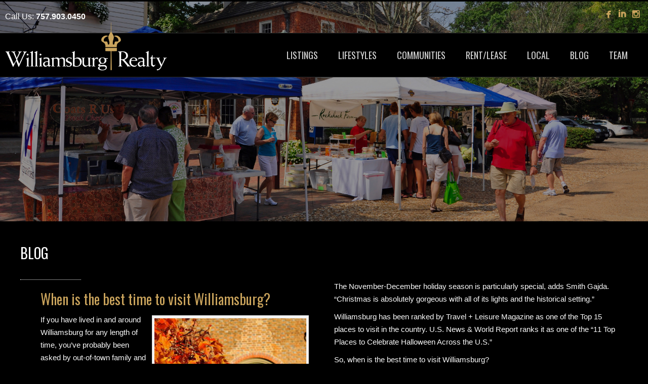

--- FILE ---
content_type: text/html; charset=UTF-8
request_url: https://williamsburgrealtyofva.com/when-is-the-best-time-to-visit-williamsburg/
body_size: 17029
content:
<!doctype html>
<!--[if lt IE 7]> <html class="no-js ie6 oldie" lang="en"> <![endif]-->
<!--[if IE 7]>    <html class="no-js ie7 oldie" lang="en"> <![endif]-->
<!--[if IE 8]>    <html class="no-js ie8 oldie" lang="en"> <![endif]-->
<!--[if gt IE 8]><!--> <html lang="en"> <!--<![endif]-->
<head>
	<link rel="shortcut" href="https://www.williamsburgrealtyofva.dev.cc/wp-content/uploads/favicon.gif" type="image/x-icon" />
<link rel="shortcut icon" href="https://www.williamsburgrealtyofva.dev.cc/wp-content/uploads/favicon.gif" type="image/x-icon" />
	<meta http-equiv="X-UA-Compatible" content="IE=edge,chrome=1">
	<meta charset="UTF-8" />
	<meta name="viewport" content="width=device-width, minimum-scale=1.0, initial-scale=1.0, maximum-scale=4.0, user-scalable=yes" />	<link rel="alternate" type="application/rss+xml" title="Williamsburg Realty of Virginia | This is Where Home Begins RSS2 Feed" href="https://williamsburgrealtyofva.com/feed/" />
	<link rel="pingback" href="https://williamsburgrealtyofva.com/xmlrpc.php" />
	<title>When is the Best Time to Visit Williamsburg? - Williamsburg Realty of Virginia | This is Where Home Begins</title>
		<meta name='robots' content='index, follow, max-image-preview:large, max-snippet:-1, max-video-preview:-1' />
	<style>img:is([sizes="auto" i], [sizes^="auto," i]) { contain-intrinsic-size: 3000px 1500px }</style>
	
	<!-- This site is optimized with the Yoast SEO plugin v24.8 - https://yoast.com/wordpress/plugins/seo/ -->
	<link rel="canonical" href="https://williamsburgrealtyofva.com/when-is-the-best-time-to-visit-williamsburg/" />
	<meta property="og:locale" content="en_US" />
	<meta property="og:type" content="article" />
	<meta property="og:title" content="When is the Best Time to Visit Williamsburg? - Williamsburg Realty of Virginia | This is Where Home Begins" />
	<meta property="og:url" content="https://williamsburgrealtyofva.com/when-is-the-best-time-to-visit-williamsburg/" />
	<meta property="og:site_name" content="Williamsburg Realty of Virginia | This is Where Home Begins" />
	<meta property="article:publisher" content="https://www.facebook.com/williamsburgrealtyofva/" />
	<meta property="article:published_time" content="2019-10-30T15:41:01+00:00" />
	<meta property="article:modified_time" content="2022-09-12T18:33:56+00:00" />
	<meta property="og:image" content="https://williamsburgrealtyofva.com/wp-content/uploads/visit-williamsburg.jpeg" />
	<meta property="og:image:width" content="640" />
	<meta property="og:image:height" content="456" />
	<meta property="og:image:type" content="image/jpeg" />
	<meta name="author" content="abinterfaces" />
	<meta name="twitter:card" content="summary_large_image" />
	<meta name="twitter:creator" content="@wburgrealty" />
	<meta name="twitter:site" content="@wburgrealty" />
	<meta name="twitter:label1" content="Written by" />
	<meta name="twitter:data1" content="abinterfaces" />
	<meta name="twitter:label2" content="Est. reading time" />
	<meta name="twitter:data2" content="3 minutes" />
	<script type="application/ld+json" class="yoast-schema-graph">{"@context":"https://schema.org","@graph":[{"@type":"Article","@id":"https://williamsburgrealtyofva.com/when-is-the-best-time-to-visit-williamsburg/#article","isPartOf":{"@id":"https://williamsburgrealtyofva.com/when-is-the-best-time-to-visit-williamsburg/"},"author":{"name":"abinterfaces","@id":"https://williamsburgrealtyofva.com/#/schema/person/d786dd67888a115afbffd946c73ff2b0"},"headline":"When is the Best Time to Visit Williamsburg?","datePublished":"2019-10-30T15:41:01+00:00","dateModified":"2022-09-12T18:33:56+00:00","mainEntityOfPage":{"@id":"https://williamsburgrealtyofva.com/when-is-the-best-time-to-visit-williamsburg/"},"wordCount":742,"publisher":{"@id":"https://williamsburgrealtyofva.com/#organization"},"image":{"@id":"https://williamsburgrealtyofva.com/when-is-the-best-time-to-visit-williamsburg/#primaryimage"},"thumbnailUrl":"https://williamsburgrealtyofva.com/wp-content/uploads/visit-williamsburg.jpeg","articleSection":["Williamsburg Real Estate Tips"],"inLanguage":"en"},{"@type":"WebPage","@id":"https://williamsburgrealtyofva.com/when-is-the-best-time-to-visit-williamsburg/","url":"https://williamsburgrealtyofva.com/when-is-the-best-time-to-visit-williamsburg/","name":"When is the Best Time to Visit Williamsburg? - Williamsburg Realty of Virginia | This is Where Home Begins","isPartOf":{"@id":"https://williamsburgrealtyofva.com/#website"},"primaryImageOfPage":{"@id":"https://williamsburgrealtyofva.com/when-is-the-best-time-to-visit-williamsburg/#primaryimage"},"image":{"@id":"https://williamsburgrealtyofva.com/when-is-the-best-time-to-visit-williamsburg/#primaryimage"},"thumbnailUrl":"https://williamsburgrealtyofva.com/wp-content/uploads/visit-williamsburg.jpeg","datePublished":"2019-10-30T15:41:01+00:00","dateModified":"2022-09-12T18:33:56+00:00","breadcrumb":{"@id":"https://williamsburgrealtyofva.com/when-is-the-best-time-to-visit-williamsburg/#breadcrumb"},"inLanguage":"en","potentialAction":[{"@type":"ReadAction","target":["https://williamsburgrealtyofva.com/when-is-the-best-time-to-visit-williamsburg/"]}]},{"@type":"ImageObject","inLanguage":"en","@id":"https://williamsburgrealtyofva.com/when-is-the-best-time-to-visit-williamsburg/#primaryimage","url":"https://williamsburgrealtyofva.com/wp-content/uploads/visit-williamsburg.jpeg","contentUrl":"https://williamsburgrealtyofva.com/wp-content/uploads/visit-williamsburg.jpeg","width":640,"height":456,"caption":"Photo by Suzanne Dana"},{"@type":"BreadcrumbList","@id":"https://williamsburgrealtyofva.com/when-is-the-best-time-to-visit-williamsburg/#breadcrumb","itemListElement":[{"@type":"ListItem","position":1,"name":"Home","item":"https://williamsburgrealtyofva.com/"},{"@type":"ListItem","position":2,"name":"In the News","item":"https://williamsburgrealtyofva.com/in-the-news/"},{"@type":"ListItem","position":3,"name":"When is the Best Time to Visit Williamsburg?"}]},{"@type":"WebSite","@id":"https://williamsburgrealtyofva.com/#website","url":"https://williamsburgrealtyofva.com/","name":"Williamsburg Realty of Virginia | This is Where Home Begins","description":"","publisher":{"@id":"https://williamsburgrealtyofva.com/#organization"},"potentialAction":[{"@type":"SearchAction","target":{"@type":"EntryPoint","urlTemplate":"https://williamsburgrealtyofva.com/?s={search_term_string}"},"query-input":{"@type":"PropertyValueSpecification","valueRequired":true,"valueName":"search_term_string"}}],"inLanguage":"en"},{"@type":"Organization","@id":"https://williamsburgrealtyofva.com/#organization","name":"Williamsburg Realty","url":"https://williamsburgrealtyofva.com/","logo":{"@type":"ImageObject","inLanguage":"en","@id":"https://williamsburgrealtyofva.com/#/schema/logo/image/","url":"https://williamsburgrealtyofva.com/wp-content/uploads/Williamsburg-Realty-of-VA-Logo.png","contentUrl":"https://williamsburgrealtyofva.com/wp-content/uploads/Williamsburg-Realty-of-VA-Logo.png","width":603,"height":199,"caption":"Williamsburg Realty"},"image":{"@id":"https://williamsburgrealtyofva.com/#/schema/logo/image/"},"sameAs":["https://www.facebook.com/williamsburgrealtyofva/","https://x.com/wburgrealty","https://www.instagram.com/williamsburgrealtyofva/"]},{"@type":"Person","@id":"https://williamsburgrealtyofva.com/#/schema/person/d786dd67888a115afbffd946c73ff2b0","name":"abinterfaces","image":{"@type":"ImageObject","inLanguage":"en","@id":"https://williamsburgrealtyofva.com/#/schema/person/image/","url":"https://secure.gravatar.com/avatar/42f723720f6d54e76f46ab1d8765dfff?s=96&d=mm&r=g","contentUrl":"https://secure.gravatar.com/avatar/42f723720f6d54e76f46ab1d8765dfff?s=96&d=mm&r=g","caption":"abinterfaces"}}]}</script>
	<!-- / Yoast SEO plugin. -->


<script type="text/javascript">
/* <![CDATA[ */
window._wpemojiSettings = {"baseUrl":"https:\/\/s.w.org\/images\/core\/emoji\/15.0.3\/72x72\/","ext":".png","svgUrl":"https:\/\/s.w.org\/images\/core\/emoji\/15.0.3\/svg\/","svgExt":".svg","source":{"concatemoji":"https:\/\/williamsburgrealtyofva.com\/wp-includes\/js\/wp-emoji-release.min.js?ver=c88d2c3713e7a3d713765cb2d2b9e2c6"}};
/*! This file is auto-generated */
!function(i,n){var o,s,e;function c(e){try{var t={supportTests:e,timestamp:(new Date).valueOf()};sessionStorage.setItem(o,JSON.stringify(t))}catch(e){}}function p(e,t,n){e.clearRect(0,0,e.canvas.width,e.canvas.height),e.fillText(t,0,0);var t=new Uint32Array(e.getImageData(0,0,e.canvas.width,e.canvas.height).data),r=(e.clearRect(0,0,e.canvas.width,e.canvas.height),e.fillText(n,0,0),new Uint32Array(e.getImageData(0,0,e.canvas.width,e.canvas.height).data));return t.every(function(e,t){return e===r[t]})}function u(e,t,n){switch(t){case"flag":return n(e,"\ud83c\udff3\ufe0f\u200d\u26a7\ufe0f","\ud83c\udff3\ufe0f\u200b\u26a7\ufe0f")?!1:!n(e,"\ud83c\uddfa\ud83c\uddf3","\ud83c\uddfa\u200b\ud83c\uddf3")&&!n(e,"\ud83c\udff4\udb40\udc67\udb40\udc62\udb40\udc65\udb40\udc6e\udb40\udc67\udb40\udc7f","\ud83c\udff4\u200b\udb40\udc67\u200b\udb40\udc62\u200b\udb40\udc65\u200b\udb40\udc6e\u200b\udb40\udc67\u200b\udb40\udc7f");case"emoji":return!n(e,"\ud83d\udc26\u200d\u2b1b","\ud83d\udc26\u200b\u2b1b")}return!1}function f(e,t,n){var r="undefined"!=typeof WorkerGlobalScope&&self instanceof WorkerGlobalScope?new OffscreenCanvas(300,150):i.createElement("canvas"),a=r.getContext("2d",{willReadFrequently:!0}),o=(a.textBaseline="top",a.font="600 32px Arial",{});return e.forEach(function(e){o[e]=t(a,e,n)}),o}function t(e){var t=i.createElement("script");t.src=e,t.defer=!0,i.head.appendChild(t)}"undefined"!=typeof Promise&&(o="wpEmojiSettingsSupports",s=["flag","emoji"],n.supports={everything:!0,everythingExceptFlag:!0},e=new Promise(function(e){i.addEventListener("DOMContentLoaded",e,{once:!0})}),new Promise(function(t){var n=function(){try{var e=JSON.parse(sessionStorage.getItem(o));if("object"==typeof e&&"number"==typeof e.timestamp&&(new Date).valueOf()<e.timestamp+604800&&"object"==typeof e.supportTests)return e.supportTests}catch(e){}return null}();if(!n){if("undefined"!=typeof Worker&&"undefined"!=typeof OffscreenCanvas&&"undefined"!=typeof URL&&URL.createObjectURL&&"undefined"!=typeof Blob)try{var e="postMessage("+f.toString()+"("+[JSON.stringify(s),u.toString(),p.toString()].join(",")+"));",r=new Blob([e],{type:"text/javascript"}),a=new Worker(URL.createObjectURL(r),{name:"wpTestEmojiSupports"});return void(a.onmessage=function(e){c(n=e.data),a.terminate(),t(n)})}catch(e){}c(n=f(s,u,p))}t(n)}).then(function(e){for(var t in e)n.supports[t]=e[t],n.supports.everything=n.supports.everything&&n.supports[t],"flag"!==t&&(n.supports.everythingExceptFlag=n.supports.everythingExceptFlag&&n.supports[t]);n.supports.everythingExceptFlag=n.supports.everythingExceptFlag&&!n.supports.flag,n.DOMReady=!1,n.readyCallback=function(){n.DOMReady=!0}}).then(function(){return e}).then(function(){var e;n.supports.everything||(n.readyCallback(),(e=n.source||{}).concatemoji?t(e.concatemoji):e.wpemoji&&e.twemoji&&(t(e.twemoji),t(e.wpemoji)))}))}((window,document),window._wpemojiSettings);
/* ]]> */
</script>
<style id='wp-emoji-styles-inline-css' type='text/css'>

	img.wp-smiley, img.emoji {
		display: inline !important;
		border: none !important;
		box-shadow: none !important;
		height: 1em !important;
		width: 1em !important;
		margin: 0 0.07em !important;
		vertical-align: -0.1em !important;
		background: none !important;
		padding: 0 !important;
	}
</style>
<link rel='stylesheet' id='wp-block-library-css' href='https://williamsburgrealtyofva.com/wp-includes/css/dist/block-library/style.min.css?ver=c88d2c3713e7a3d713765cb2d2b9e2c6' type='text/css' media='all' />
<style id='classic-theme-styles-inline-css' type='text/css'>
/*! This file is auto-generated */
.wp-block-button__link{color:#fff;background-color:#32373c;border-radius:9999px;box-shadow:none;text-decoration:none;padding:calc(.667em + 2px) calc(1.333em + 2px);font-size:1.125em}.wp-block-file__button{background:#32373c;color:#fff;text-decoration:none}
</style>
<style id='global-styles-inline-css' type='text/css'>
:root{--wp--preset--aspect-ratio--square: 1;--wp--preset--aspect-ratio--4-3: 4/3;--wp--preset--aspect-ratio--3-4: 3/4;--wp--preset--aspect-ratio--3-2: 3/2;--wp--preset--aspect-ratio--2-3: 2/3;--wp--preset--aspect-ratio--16-9: 16/9;--wp--preset--aspect-ratio--9-16: 9/16;--wp--preset--color--black: #000000;--wp--preset--color--cyan-bluish-gray: #abb8c3;--wp--preset--color--white: #ffffff;--wp--preset--color--pale-pink: #f78da7;--wp--preset--color--vivid-red: #cf2e2e;--wp--preset--color--luminous-vivid-orange: #ff6900;--wp--preset--color--luminous-vivid-amber: #fcb900;--wp--preset--color--light-green-cyan: #7bdcb5;--wp--preset--color--vivid-green-cyan: #00d084;--wp--preset--color--pale-cyan-blue: #8ed1fc;--wp--preset--color--vivid-cyan-blue: #0693e3;--wp--preset--color--vivid-purple: #9b51e0;--wp--preset--gradient--vivid-cyan-blue-to-vivid-purple: linear-gradient(135deg,rgba(6,147,227,1) 0%,rgb(155,81,224) 100%);--wp--preset--gradient--light-green-cyan-to-vivid-green-cyan: linear-gradient(135deg,rgb(122,220,180) 0%,rgb(0,208,130) 100%);--wp--preset--gradient--luminous-vivid-amber-to-luminous-vivid-orange: linear-gradient(135deg,rgba(252,185,0,1) 0%,rgba(255,105,0,1) 100%);--wp--preset--gradient--luminous-vivid-orange-to-vivid-red: linear-gradient(135deg,rgba(255,105,0,1) 0%,rgb(207,46,46) 100%);--wp--preset--gradient--very-light-gray-to-cyan-bluish-gray: linear-gradient(135deg,rgb(238,238,238) 0%,rgb(169,184,195) 100%);--wp--preset--gradient--cool-to-warm-spectrum: linear-gradient(135deg,rgb(74,234,220) 0%,rgb(151,120,209) 20%,rgb(207,42,186) 40%,rgb(238,44,130) 60%,rgb(251,105,98) 80%,rgb(254,248,76) 100%);--wp--preset--gradient--blush-light-purple: linear-gradient(135deg,rgb(255,206,236) 0%,rgb(152,150,240) 100%);--wp--preset--gradient--blush-bordeaux: linear-gradient(135deg,rgb(254,205,165) 0%,rgb(254,45,45) 50%,rgb(107,0,62) 100%);--wp--preset--gradient--luminous-dusk: linear-gradient(135deg,rgb(255,203,112) 0%,rgb(199,81,192) 50%,rgb(65,88,208) 100%);--wp--preset--gradient--pale-ocean: linear-gradient(135deg,rgb(255,245,203) 0%,rgb(182,227,212) 50%,rgb(51,167,181) 100%);--wp--preset--gradient--electric-grass: linear-gradient(135deg,rgb(202,248,128) 0%,rgb(113,206,126) 100%);--wp--preset--gradient--midnight: linear-gradient(135deg,rgb(2,3,129) 0%,rgb(40,116,252) 100%);--wp--preset--font-size--small: 13px;--wp--preset--font-size--medium: 20px;--wp--preset--font-size--large: 36px;--wp--preset--font-size--x-large: 42px;--wp--preset--spacing--20: 0.44rem;--wp--preset--spacing--30: 0.67rem;--wp--preset--spacing--40: 1rem;--wp--preset--spacing--50: 1.5rem;--wp--preset--spacing--60: 2.25rem;--wp--preset--spacing--70: 3.38rem;--wp--preset--spacing--80: 5.06rem;--wp--preset--shadow--natural: 6px 6px 9px rgba(0, 0, 0, 0.2);--wp--preset--shadow--deep: 12px 12px 50px rgba(0, 0, 0, 0.4);--wp--preset--shadow--sharp: 6px 6px 0px rgba(0, 0, 0, 0.2);--wp--preset--shadow--outlined: 6px 6px 0px -3px rgba(255, 255, 255, 1), 6px 6px rgba(0, 0, 0, 1);--wp--preset--shadow--crisp: 6px 6px 0px rgba(0, 0, 0, 1);}:where(.is-layout-flex){gap: 0.5em;}:where(.is-layout-grid){gap: 0.5em;}body .is-layout-flex{display: flex;}.is-layout-flex{flex-wrap: wrap;align-items: center;}.is-layout-flex > :is(*, div){margin: 0;}body .is-layout-grid{display: grid;}.is-layout-grid > :is(*, div){margin: 0;}:where(.wp-block-columns.is-layout-flex){gap: 2em;}:where(.wp-block-columns.is-layout-grid){gap: 2em;}:where(.wp-block-post-template.is-layout-flex){gap: 1.25em;}:where(.wp-block-post-template.is-layout-grid){gap: 1.25em;}.has-black-color{color: var(--wp--preset--color--black) !important;}.has-cyan-bluish-gray-color{color: var(--wp--preset--color--cyan-bluish-gray) !important;}.has-white-color{color: var(--wp--preset--color--white) !important;}.has-pale-pink-color{color: var(--wp--preset--color--pale-pink) !important;}.has-vivid-red-color{color: var(--wp--preset--color--vivid-red) !important;}.has-luminous-vivid-orange-color{color: var(--wp--preset--color--luminous-vivid-orange) !important;}.has-luminous-vivid-amber-color{color: var(--wp--preset--color--luminous-vivid-amber) !important;}.has-light-green-cyan-color{color: var(--wp--preset--color--light-green-cyan) !important;}.has-vivid-green-cyan-color{color: var(--wp--preset--color--vivid-green-cyan) !important;}.has-pale-cyan-blue-color{color: var(--wp--preset--color--pale-cyan-blue) !important;}.has-vivid-cyan-blue-color{color: var(--wp--preset--color--vivid-cyan-blue) !important;}.has-vivid-purple-color{color: var(--wp--preset--color--vivid-purple) !important;}.has-black-background-color{background-color: var(--wp--preset--color--black) !important;}.has-cyan-bluish-gray-background-color{background-color: var(--wp--preset--color--cyan-bluish-gray) !important;}.has-white-background-color{background-color: var(--wp--preset--color--white) !important;}.has-pale-pink-background-color{background-color: var(--wp--preset--color--pale-pink) !important;}.has-vivid-red-background-color{background-color: var(--wp--preset--color--vivid-red) !important;}.has-luminous-vivid-orange-background-color{background-color: var(--wp--preset--color--luminous-vivid-orange) !important;}.has-luminous-vivid-amber-background-color{background-color: var(--wp--preset--color--luminous-vivid-amber) !important;}.has-light-green-cyan-background-color{background-color: var(--wp--preset--color--light-green-cyan) !important;}.has-vivid-green-cyan-background-color{background-color: var(--wp--preset--color--vivid-green-cyan) !important;}.has-pale-cyan-blue-background-color{background-color: var(--wp--preset--color--pale-cyan-blue) !important;}.has-vivid-cyan-blue-background-color{background-color: var(--wp--preset--color--vivid-cyan-blue) !important;}.has-vivid-purple-background-color{background-color: var(--wp--preset--color--vivid-purple) !important;}.has-black-border-color{border-color: var(--wp--preset--color--black) !important;}.has-cyan-bluish-gray-border-color{border-color: var(--wp--preset--color--cyan-bluish-gray) !important;}.has-white-border-color{border-color: var(--wp--preset--color--white) !important;}.has-pale-pink-border-color{border-color: var(--wp--preset--color--pale-pink) !important;}.has-vivid-red-border-color{border-color: var(--wp--preset--color--vivid-red) !important;}.has-luminous-vivid-orange-border-color{border-color: var(--wp--preset--color--luminous-vivid-orange) !important;}.has-luminous-vivid-amber-border-color{border-color: var(--wp--preset--color--luminous-vivid-amber) !important;}.has-light-green-cyan-border-color{border-color: var(--wp--preset--color--light-green-cyan) !important;}.has-vivid-green-cyan-border-color{border-color: var(--wp--preset--color--vivid-green-cyan) !important;}.has-pale-cyan-blue-border-color{border-color: var(--wp--preset--color--pale-cyan-blue) !important;}.has-vivid-cyan-blue-border-color{border-color: var(--wp--preset--color--vivid-cyan-blue) !important;}.has-vivid-purple-border-color{border-color: var(--wp--preset--color--vivid-purple) !important;}.has-vivid-cyan-blue-to-vivid-purple-gradient-background{background: var(--wp--preset--gradient--vivid-cyan-blue-to-vivid-purple) !important;}.has-light-green-cyan-to-vivid-green-cyan-gradient-background{background: var(--wp--preset--gradient--light-green-cyan-to-vivid-green-cyan) !important;}.has-luminous-vivid-amber-to-luminous-vivid-orange-gradient-background{background: var(--wp--preset--gradient--luminous-vivid-amber-to-luminous-vivid-orange) !important;}.has-luminous-vivid-orange-to-vivid-red-gradient-background{background: var(--wp--preset--gradient--luminous-vivid-orange-to-vivid-red) !important;}.has-very-light-gray-to-cyan-bluish-gray-gradient-background{background: var(--wp--preset--gradient--very-light-gray-to-cyan-bluish-gray) !important;}.has-cool-to-warm-spectrum-gradient-background{background: var(--wp--preset--gradient--cool-to-warm-spectrum) !important;}.has-blush-light-purple-gradient-background{background: var(--wp--preset--gradient--blush-light-purple) !important;}.has-blush-bordeaux-gradient-background{background: var(--wp--preset--gradient--blush-bordeaux) !important;}.has-luminous-dusk-gradient-background{background: var(--wp--preset--gradient--luminous-dusk) !important;}.has-pale-ocean-gradient-background{background: var(--wp--preset--gradient--pale-ocean) !important;}.has-electric-grass-gradient-background{background: var(--wp--preset--gradient--electric-grass) !important;}.has-midnight-gradient-background{background: var(--wp--preset--gradient--midnight) !important;}.has-small-font-size{font-size: var(--wp--preset--font-size--small) !important;}.has-medium-font-size{font-size: var(--wp--preset--font-size--medium) !important;}.has-large-font-size{font-size: var(--wp--preset--font-size--large) !important;}.has-x-large-font-size{font-size: var(--wp--preset--font-size--x-large) !important;}
:where(.wp-block-post-template.is-layout-flex){gap: 1.25em;}:where(.wp-block-post-template.is-layout-grid){gap: 1.25em;}
:where(.wp-block-columns.is-layout-flex){gap: 2em;}:where(.wp-block-columns.is-layout-grid){gap: 2em;}
:root :where(.wp-block-pullquote){font-size: 1.5em;line-height: 1.6;}
</style>
<link rel='stylesheet' id='rs-plugin-settings-css' href='https://williamsburgrealtyofva.com/wp-content/plugins/revslider/public/assets/css/rs6.css?ver=6.3.9' type='text/css' media='all' />
<style id='rs-plugin-settings-inline-css' type='text/css'>
#rs-demo-id {}
</style>
<link rel='stylesheet' id='wpa-style-css' href='https://williamsburgrealtyofva.com/wp-content/plugins/wp-accessibility/css/wpa-style.css?ver=1.7.14' type='text/css' media='all' />
<style id='wpa-style-inline-css' type='text/css'>
:root { --admin-bar-top : 7px; }
</style>
<link rel='stylesheet' id='theme-global-css' href='https://williamsburgrealtyofva.com/wp-content/themes/ultimatum/assets/css/theme.global.css?ver=c88d2c3713e7a3d713765cb2d2b9e2c6' type='text/css' media='all' />
<link rel='stylesheet' id='font-awesome-css' href='https://williamsburgrealtyofva.com/wp-content/themes/ultimatum/assets/css/font-awesome.min.css?ver=c88d2c3713e7a3d713765cb2d2b9e2c6' type='text/css' media='all' />
<link rel='stylesheet' id='ult_core_template_1-css' href='https://williamsburgrealtyofva.com/wp-content/uploads/williamsburgrealtyofva/template_1.css?ver=c88d2c3713e7a3d713765cb2d2b9e2c6' type='text/css' media='all' />
<link rel='stylesheet' id='ult_core_layout_2-css' href='https://williamsburgrealtyofva.com/wp-content/uploads/williamsburgrealtyofva/layout_2.css?ver=c88d2c3713e7a3d713765cb2d2b9e2c6' type='text/css' media='all' />
<link rel='stylesheet' id='js_composer_front-css' href='https://williamsburgrealtyofva.com/wp-content/plugins/js_composer/assets/css/js_composer.min.css?ver=6.5.0' type='text/css' media='all' />
<link rel='stylesheet' id='js_composer_custom_css-css' href='//williamsburgrealtyofva.com/wp-content/uploads/js_composer/custom.css?ver=6.5.0' type='text/css' media='all' />
<link rel='stylesheet' id='template_custom_1-css' href='https://williamsburgrealtyofva.com/wp-content/uploads/williamsburgrealtyofva/template_custom_1.css?ver=c88d2c3713e7a3d713765cb2d2b9e2c6' type='text/css' media='all' />
<link rel='stylesheet' id='bsf-Defaults-css' href='https://williamsburgrealtyofva.com/wp-content/uploads/smile_fonts/Defaults/Defaults.css?ver=3.19.8' type='text/css' media='all' />
<link rel='stylesheet' id='ultimate-style-css' href='https://williamsburgrealtyofva.com/wp-content/plugins/Ultimate_VC_Addons/assets/min-css/style.min.css?ver=3.19.8' type='text/css' media='all' />
<link rel='stylesheet' id='ultimate-headings-style-css' href='https://williamsburgrealtyofva.com/wp-content/plugins/Ultimate_VC_Addons/assets/min-css/headings.min.css?ver=3.19.8' type='text/css' media='all' />
<script type="text/javascript" src="https://williamsburgrealtyofva.com/wp-includes/js/jquery/jquery.min.js?ver=3.7.1" id="jquery-core-js"></script>
<script type="text/javascript" src="https://williamsburgrealtyofva.com/wp-includes/js/jquery/jquery-migrate.min.js?ver=3.4.1" id="jquery-migrate-js"></script>
<script type="text/javascript" src="https://williamsburgrealtyofva.com/wp-content/plugins/revslider/public/assets/js/rbtools.min.js?ver=6.3.9" id="tp-tools-js"></script>
<script type="text/javascript" src="https://williamsburgrealtyofva.com/wp-content/plugins/revslider/public/assets/js/rs6.min.js?ver=6.3.9" id="revmin-js"></script>
<script type="text/javascript" src="https://williamsburgrealtyofva.com/wp-content/themes/ultimatum/assets/js/plugins/holder.js?ver=1.9.0" id="holder-js"></script>
<script type="text/javascript" src="https://williamsburgrealtyofva.com/wp-content/plugins/Ultimate_VC_Addons/assets/min-js/ultimate-params.min.js?ver=3.19.8" id="ultimate-vc-params-js"></script>
<script type="text/javascript" src="https://williamsburgrealtyofva.com/wp-content/plugins/Ultimate_VC_Addons/assets/min-js/headings.min.js?ver=3.19.8" id="ultimate-headings-script-js"></script>
<script type="text/javascript" src="https://williamsburgrealtyofva.com/wp-content/plugins/wp-accessibility/js/fingerprint.min.js?ver=1.7.14" id="wpa-fingerprintjs-js"></script>
<link rel="https://api.w.org/" href="https://williamsburgrealtyofva.com/wp-json/" /><link rel="alternate" title="JSON" type="application/json" href="https://williamsburgrealtyofva.com/wp-json/wp/v2/posts/1941" /><link rel="EditURI" type="application/rsd+xml" title="RSD" href="https://williamsburgrealtyofva.com/xmlrpc.php?rsd" />
<link rel="alternate" title="oEmbed (JSON)" type="application/json+oembed" href="https://williamsburgrealtyofva.com/wp-json/oembed/1.0/embed?url=https%3A%2F%2Fwilliamsburgrealtyofva.com%2Fwhen-is-the-best-time-to-visit-williamsburg%2F" />
<link rel="alternate" title="oEmbed (XML)" type="text/xml+oembed" href="https://williamsburgrealtyofva.com/wp-json/oembed/1.0/embed?url=https%3A%2F%2Fwilliamsburgrealtyofva.com%2Fwhen-is-the-best-time-to-visit-williamsburg%2F&#038;format=xml" />


<!-- WordPress Version 6.7.4 -->
<!-- IDX Broker WordPress Plugin 3.2.3 Activated -->
<!-- IDX Broker WordPress Plugin Wrapper Meta-->

<!-- This code is added by Analytify (6.0.2) https://analytify.io/ !-->
			<script async src="https://www.googletagmanager.com/gtag/js?id=?G-LW1P198WRD"></script>
			<script>
			window.dataLayer = window.dataLayer || [];
			function gtag(){dataLayer.push(arguments);}
			gtag('js', new Date());

			const configuration = JSON.parse( '{"anonymize_ip":"false","forceSSL":"false","allow_display_features":"false","debug_mode":true}' );
			const gaID = 'G-LW1P198WRD';

			
			gtag('config', gaID, configuration);

			
			</script>

			<!-- This code is added by Analytify (6.0.2) !--><style type="text/css">.recentcomments a{display:inline !important;padding:0 !important;margin:0 !important;}</style><meta name="generator" content="Powered by WPBakery Page Builder - drag and drop page builder for WordPress."/>
<meta name="generator" content="Powered by Slider Revolution 6.3.9 - responsive, Mobile-Friendly Slider Plugin for WordPress with comfortable drag and drop interface." />
<link rel="icon" href="https://williamsburgrealtyofva.com/wp-content/uploads/cropped-favicon-1-32x32.gif" sizes="32x32" />
<link rel="icon" href="https://williamsburgrealtyofva.com/wp-content/uploads/cropped-favicon-1-192x192.gif" sizes="192x192" />
<link rel="apple-touch-icon" href="https://williamsburgrealtyofva.com/wp-content/uploads/cropped-favicon-1-180x180.gif" />
<meta name="msapplication-TileImage" content="https://williamsburgrealtyofva.com/wp-content/uploads/cropped-favicon-1-270x270.gif" />
<script type="text/javascript">function setREVStartSize(e){
			//window.requestAnimationFrame(function() {				 
				window.RSIW = window.RSIW===undefined ? window.innerWidth : window.RSIW;	
				window.RSIH = window.RSIH===undefined ? window.innerHeight : window.RSIH;	
				try {								
					var pw = document.getElementById(e.c).parentNode.offsetWidth,
						newh;
					pw = pw===0 || isNaN(pw) ? window.RSIW : pw;
					e.tabw = e.tabw===undefined ? 0 : parseInt(e.tabw);
					e.thumbw = e.thumbw===undefined ? 0 : parseInt(e.thumbw);
					e.tabh = e.tabh===undefined ? 0 : parseInt(e.tabh);
					e.thumbh = e.thumbh===undefined ? 0 : parseInt(e.thumbh);
					e.tabhide = e.tabhide===undefined ? 0 : parseInt(e.tabhide);
					e.thumbhide = e.thumbhide===undefined ? 0 : parseInt(e.thumbhide);
					e.mh = e.mh===undefined || e.mh=="" || e.mh==="auto" ? 0 : parseInt(e.mh,0);		
					if(e.layout==="fullscreen" || e.l==="fullscreen") 						
						newh = Math.max(e.mh,window.RSIH);					
					else{					
						e.gw = Array.isArray(e.gw) ? e.gw : [e.gw];
						for (var i in e.rl) if (e.gw[i]===undefined || e.gw[i]===0) e.gw[i] = e.gw[i-1];					
						e.gh = e.el===undefined || e.el==="" || (Array.isArray(e.el) && e.el.length==0)? e.gh : e.el;
						e.gh = Array.isArray(e.gh) ? e.gh : [e.gh];
						for (var i in e.rl) if (e.gh[i]===undefined || e.gh[i]===0) e.gh[i] = e.gh[i-1];
											
						var nl = new Array(e.rl.length),
							ix = 0,						
							sl;					
						e.tabw = e.tabhide>=pw ? 0 : e.tabw;
						e.thumbw = e.thumbhide>=pw ? 0 : e.thumbw;
						e.tabh = e.tabhide>=pw ? 0 : e.tabh;
						e.thumbh = e.thumbhide>=pw ? 0 : e.thumbh;					
						for (var i in e.rl) nl[i] = e.rl[i]<window.RSIW ? 0 : e.rl[i];
						sl = nl[0];									
						for (var i in nl) if (sl>nl[i] && nl[i]>0) { sl = nl[i]; ix=i;}															
						var m = pw>(e.gw[ix]+e.tabw+e.thumbw) ? 1 : (pw-(e.tabw+e.thumbw)) / (e.gw[ix]);					
						newh =  (e.gh[ix] * m) + (e.tabh + e.thumbh);
					}				
					if(window.rs_init_css===undefined) window.rs_init_css = document.head.appendChild(document.createElement("style"));					
					document.getElementById(e.c).height = newh+"px";
					window.rs_init_css.innerHTML += "#"+e.c+"_wrapper { height: "+newh+"px }";				
				} catch(e){
					console.log("Failure at Presize of Slider:" + e)
				}					   
			//});
		  };</script>
		<style type="text/css" id="wp-custom-css">
			.impress-row {
text-align: center !important;
}
.impress-showcase-property img { width:100%; }
.impress-showcase-property .impress-showcase-photo {
text-align: center !important;
}
.impress-showcase-property span.impress-price {
font-size: 20px !important;
padding-top: 20px;
color: #caa45d;
font-weight: 600;
padding-bottom: 15px;
}
.impress-showcase-property span.impress-status {
display: inline-block;
}
.impress-showcase-property, .impress-showcase-property p {
text-align: center !important;
color: #000;
}
.impress-beds {
background:url('https://williamsburgrealtyofva.com/wp-content/uploads/bed-min.png') left no-repeat;
padding: 0px 5px;
padding-left:22px;
background-size: 15px;
}
.impress-baths {
background:url('https://williamsburgrealtyofva.com/wp-content/uploads/bath-min.png') left no-repeat;
padding: 0px 5px;
padding-left:22px;
background-size: 15px;
}
.impress-sqft {
background:url('https://williamsburgrealtyofva.com/wp-content/uploads/landb-min.png') left no-repeat;
padding: 0px 5px;
padding-left:22px;
background-size: 15px;
}
.impress-showcase-property .impress-showcase-photo {
box-shadow: 0px 0px 10px 0px rgba(0, 0, 0, 0.1);
padding-bottom: 40px;
margin-bottom: 25px !important;
}
.impress-beds-baths-sqft {
left: 0;
right: 0;
position: absolute;
bottom: 23px;
}
.impress-showcase-property span.impress-status {
display: inline-block !important;
position: absolute;
top: 0;
right: 0;
background-color: #000;
padding: 2px 20px;
color: #fff;
text-transform: uppercase;
}
.impress-showcase-property img {
min-height: 230px;
max-height: 230px;
}
.impress-acres {
display: none;
}
.impress-showcase-property .impress-showcase-photo {
background-color: #fff;
}
.impress-showcase-property img {
border: 0!important;
}

.impress-address { font-size:16px!important; }

.custom-featured-listings { display:none; }


/************** carousel css start ********/

.IDX-carouselContainer{
box-shadow: 0px 0px 10px #ccc;
padding: 0px;
margin-top: 10px !important;
margin-bottom: 10px !important;
height: 370px!important;
background: #fff;
}
.IDX-carouselContainer .IDX-carouselPhoto {
height: 230px;
min-height: 230px;
width: 100%;
}
.IDX-carouselAddress{
position: absolute;
margin-top: 75px;
}
.IDX-carouselCityStateZip{
position: absolute;
margin-top: 100px;
}
.IDX-carouselAddress,
.IDX-carouselCityStateZip{
font-size: 18px;
line-height: 18px;
color: #000;
padding-left: 15px;
}
.owl-controls{
margin-top: 25px;
}
.owl-item {
height:450px!important;
}
.IDX-carouselBaths,
.IDX-carouselBeds,
.IDX-carouselStatus{
display: inline-block!important;
font-size: 16px;
padding: 42px 15px;
}
.IDX-carouselPrice {
	color: #000;
	padding: 5px 10px;
	font-weight: 700;
	font-size: 26px !important;
	position: absolute;
	top: 50%;
	padding-left: 15px;
	background: #fffc;
}
.IDX-carouselPrevArrow{
float: left;
background: rgb(202, 164, 93) !important;
color:#fff!important;
height: 40px!important;
top: 36%!important;
opacity: 1!important;
border-radius: 0px!important;
left: 42px!important;
}
.IDX-carouselCell {
border: none!important;
box-shadow: none!important;
width: 100%!important;
max-width: 327px;
}
a.IDX-carouselArrow span {
margin-top: -11px!important;
}
.IDX-carouselNextArrow{
float: right;
background: rgb(202, 164, 93) !important;
color:#fff!important;
height: 40px!important;
top: 36%!important;
opacity: 1!important;
border-radius: 0px!important;
right: 42px!important;
}
.IDX-carouselCell div {
text-align: left!important;
}
.owl-controls.owl-nav{
position: absolute;
top: 22%;
width: 100%;
}
.impress-address {
margin-top: 0px;
font-size: 16px!important;
line-height: 26px;
font-weight: 500;
padding-left: 3px;
color:#000000;
bottom: 80px;
}
.impress-showcase-property, .impress-showcase-property p { font-size:15px; }
.impress-acres {
display: none;
}
.impress-carousel .impress-beds-baths-sqft span{
font-size: 16px!important;
}
.impress-carousel .owl-controls {
display: block!important;
}
.impress-beds-baths-sqft{
color:#000;
padding-left: 3px;
}
.impress-carousel p {
margin-bottom: 0;
margin: 10px 0 0;
padding-left: 10px;
font-size: 16px;
}
.impress-carousel .owl-nav.owl-controls button.owl-prev, .impress-carousel .owl-nav.owl-controls button.owl-next{
border-radius:0px;
}
.IDX-carouselStatus {
	color: #fff !important;
	background: #caa45d;
	font-weight: 600 !important;
	text-transform: uppercase !important;
	top: 10px !important;
	right: 0px !important;
	font-size: 14px !important;
	padding-top: 10px !important;
	line-height: 13px !important;
	position: absolute !important;
	overflow: hidden !important;
	display: block !important;
	height: 0;
	padding-bottom: 20px;
}
#IDX-carouselGallery-45409 a.IDX-carouselArrow span {
margin-top: -38% !important;
}


.IDX-carouselContainer .IDX-carouselBaths, .IDX-carouselContainer .IDX-carouselBeds{
	display: inline-block !important;
	font-size: 16px;
	padding: 26px 15px;
	color: #000;
	width: 50%;
	text-align: center !important;
}
.IDX-carouselBaths {
	background-image: url(https://williamsburgrealtyofva.com/wp-content/uploads/bath-min.png);
	background-repeat: no-repeat;
	background-position: 10px center;
	background-size: 20px;
}
.IDX-carouselBeds {
	background-image: url(https://williamsburgrealtyofva.com/wp-content/uploads/bed-min.png);
	background-repeat: no-repeat;
	background-position: 15px center;
	background-size: 20px;
}
/************** carousel css End ********/
.home-search {
	margin-bottom: 100px;
}
.home-search .idx-omnibar-form.idx-omnibar-extra-form {
	display: flex;
	justify-content: center;
	align-items: end;
	background-color: #00000073;
}
.home-search .idx-omnibar-form .awesomplete {
	margin-right: 5px;
}

.home-search .idx-omnibar-form.idx-omnibar-extra-form .idx-omnibar-extra {
	margin-right: 5px;
}
.home-search .idx-omnibar-form button {
	height: 31px !important;
	width: 40% !important;
	line-height: 16px;
	background-color: #000;
	border: 1px solid #000;
	margin-top: 0 !important;
}

p.wp-caption-text {
	background-color: #444 !important;
	padding-top: 7px !important;
}


h4 a:visited {
color: #caa45d !important;
}

#content p a:visited {
color: #caa45d !important;
}

#content ul a:visited {
color: #caa45d !important;
}		</style>
		<style type="text/css" data-type="vc_shortcodes-custom-css">.vc_custom_1510843519502{margin-top: -185px !important;}.vc_custom_1510670718781{margin-top: -35px !important;}.vc_custom_1512064811928{padding-bottom: 400px !important;background-image: url(https://williamsburgrealtyofva.com/wp-content/uploads/blog-image.jpg?id=851) !important;background-position: center !important;background-repeat: no-repeat !important;background-size: cover !important;}.vc_custom_1510844570708{padding-top: 60px !important;padding-right: 40px !important;padding-bottom: 40px !important;padding-left: 40px !important;}.vc_custom_1547839840558{margin-top: -35px !important;}.vc_custom_1547840267247{padding-right: 20px !important;padding-left: 20px !important;}.vc_custom_1547840275079{padding-right: 20px !important;padding-left: 20px !important;}.vc_custom_1663007634552{padding-right: 10px !important;padding-left: 20px !important;}</style><noscript><style> .wpb_animate_when_almost_visible { opacity: 1; }</style></noscript>	
	<script type="text/javascript">
//<![CDATA[
var pptheme = 'facebook';
//]]>
</script>	 
</head>
<body data-rsssl=1 class="post-template-default single single-post postid-1941 single-format-standard wpb-js-composer js-comp-ver-6.5.0 vc_responsive ut-sticky-header  ut-tbs3-default ut-layout-full-width-layout">
<div class="clear"></div>
<header class="headwrapper">
<div class="ult-wrapper wrapper " id="wrapper-5">

<div class="ult-container  container-fluid " id="container-5">
<div class="row">
		<div class="ult-column col-md-6 " id="col-5-1">
			<div class="colwrapper"><div class="phone widget widget_text inner-container">			<div class="textwidget"><p>Call Us: <strong><a href="tel:7579030450">757.903.0450</a></strong></p>
</div>
		</div></div>
		</div>
		<div class="ult-column col-md-6  hidden-xs hidden-sm" id="col-5-2">
			<div class="colwrapper"><div class="widget widget_ultimatumsocial inner-container">		<div class="ult_social" style="text-align: right">
			<a href="https://www.facebook.com/williamsburgrealtyofva/" target="_blank" style="font-size:32px;line-height:32px"><i class="social-icon-facebook"></i></a><a href="https://www.linkedin.com/company/williamsburg-realty-for-active-adults/" target="_blank" style="font-size:32px;line-height:32px"><i class="social-icon-linkedin"></i></a><a href="https://www.instagram.com/williamsburgrealtyvirginia/" target="_blank" style="font-size:32px;line-height:32px"><i class="social-icon-instagram"></i></a>		</div>
		</div></div>
		</div>
		</div></div>
</div>
<div class="ult-wrapper wrapper " id="wrapper-3">

<div class="ult-container  container-fluid " id="container-3">
<div class="row">
		<div class="ult-column col-md-3 " id="col-3-1">
			<div class="colwrapper"><div id="logo-container" class="logo"><h1><a href="https://williamsburgrealtyofva.com" class="logo"><img src="https://williamsburgrealtyofva.com/wp-content/uploads/Williamsburg-Realty-of-VA-Logo.png" alt="Williamsburg Realty of Virginia | This is Where Home Begins" class="img-responsive"/></a></h1></div></div>
		</div>
		<div class="ult-column col-md-9 menupush" id="col-3-2">
			<div class="colwrapper"><div class="widget widget_ultimatummenu inner-container"><div class="ultimatum-menu-container" data-menureplacer="1155"><div class="ultimatum-regular-menu"><script type="text/javascript">
	//<![CDATA[
	jQuery(document).ready(function($) {
				ddsmoothmenu.init({
			mainmenuid: "ultimatummenu-3-item",
			orientation: 'h',
			classname: 'ddsmoothmenuh',
			contentsource: "markup"
		})
	});
	//]]>
</script>
<style>.ddsmoothmenuh ul {float: right;}</style>
<div class="ultimatum-nav">
<div class=" ddsmoothmenuh" id="ultimatummenu-3-item">
	<ul id="menu-main" class="menu"><li id="menu-item-6" class="menu-item menu-item-type-custom menu-item-object-custom menu-item-has-children menu-item-6"><a href="#">LISTINGS</a>
<ul class="sub-menu">
	<li id="menu-item-1089" class="menu-item menu-item-type-custom menu-item-object-custom menu-item-1089"><a href="http://williamsburgrealtyofva.idxbroker.com/idx/featured">Featured</a></li>
	<li id="menu-item-1090" class="menu-item menu-item-type-custom menu-item-object-custom menu-item-1090"><a href="http://williamsburgrealtyofva.idxbroker.com/idx/search/advanced">Search</a></li>
</ul>
</li>
<li id="menu-item-7" class="menu-item menu-item-type-custom menu-item-object-custom menu-item-has-children menu-item-7"><a href="#">LIFESTYLES</a>
<ul class="sub-menu">
	<li id="menu-item-300" class="menu-item menu-item-type-post_type menu-item-object-page menu-item-300"><a href="https://williamsburgrealtyofva.com/retirement-2/">55+</a></li>
	<li id="menu-item-379" class="menu-item menu-item-type-post_type menu-item-object-page menu-item-379"><a href="https://williamsburgrealtyofva.com/waterfront-2/">Waterfront</a></li>
	<li id="menu-item-382" class="menu-item menu-item-type-post_type menu-item-object-page menu-item-382"><a href="https://williamsburgrealtyofva.com/luxury-2/">Luxury</a></li>
	<li id="menu-item-424" class="menu-item menu-item-type-post_type menu-item-object-page menu-item-424"><a href="https://williamsburgrealtyofva.com/golf-2/">Golf</a></li>
	<li id="menu-item-510" class="menu-item menu-item-type-post_type menu-item-object-page menu-item-510"><a href="https://williamsburgrealtyofva.com/newhomes/">New Homes</a></li>
	<li id="menu-item-535" class="menu-item menu-item-type-post_type menu-item-object-page menu-item-535"><a href="https://williamsburgrealtyofva.com/buying/">Buying</a></li>
	<li id="menu-item-579" class="menu-item menu-item-type-post_type menu-item-object-page menu-item-579"><a href="https://williamsburgrealtyofva.com/selling/">Selling</a></li>
</ul>
</li>
<li id="menu-item-2085" class="menu-item menu-item-type-post_type menu-item-object-page menu-item-2085"><a href="https://williamsburgrealtyofva.com/communities-williamsburg/">COMMUNITIES</a></li>
<li id="menu-item-1906" class="menu-item menu-item-type-custom menu-item-object-custom menu-item-1906"><a href="https://williamsburgrealtyofva.com/property-management/">RENT/LEASE</a></li>
<li id="menu-item-9" class="menu-item menu-item-type-custom menu-item-object-custom menu-item-has-children menu-item-9"><a href="#">LOCAL</a>
<ul class="sub-menu">
	<li id="menu-item-988" class="menu-item menu-item-type-post_type menu-item-object-page menu-item-988"><a href="https://williamsburgrealtyofva.com/the-historic-triangle/">The Historic Triangle</a></li>
	<li id="menu-item-987" class="menu-item menu-item-type-post_type menu-item-object-page menu-item-987"><a href="https://williamsburgrealtyofva.com/attractions/">Attractions</a></li>
	<li id="menu-item-986" class="menu-item menu-item-type-post_type menu-item-object-page menu-item-986"><a href="https://williamsburgrealtyofva.com/dining/">Dining</a></li>
	<li id="menu-item-985" class="menu-item menu-item-type-post_type menu-item-object-page menu-item-985"><a href="https://williamsburgrealtyofva.com/education/">Education</a></li>
	<li id="menu-item-984" class="menu-item menu-item-type-post_type menu-item-object-page menu-item-984"><a href="https://williamsburgrealtyofva.com/local-events/">Local Events</a></li>
</ul>
</li>
<li id="menu-item-857" class="menu-item menu-item-type-post_type menu-item-object-page menu-item-857"><a href="https://williamsburgrealtyofva.com/blog/">BLOG</a></li>
<li id="menu-item-11" class="menu-item menu-item-type-custom menu-item-object-custom menu-item-has-children menu-item-11"><a href="#">TEAM</a>
<ul class="sub-menu">
	<li id="menu-item-1094" class="menu-item menu-item-type-custom menu-item-object-custom menu-item-1094"><a href="http://williamsburgrealtyofva.idxbroker.com/idx/roster">Agents</a></li>
	<li id="menu-item-730" class="menu-item menu-item-type-post_type menu-item-object-page menu-item-730"><a href="https://williamsburgrealtyofva.com/management/">Management</a></li>
	<li id="menu-item-821" class="menu-item menu-item-type-post_type menu-item-object-page menu-item-821"><a href="https://williamsburgrealtyofva.com/owner/">Owner/Broker</a></li>
	<li id="menu-item-3201" class="menu-item menu-item-type-post_type menu-item-object-page menu-item-3201"><a href="https://williamsburgrealtyofva.com/business-affiliates/">Business Affiliates</a></li>
	<li id="menu-item-708" class="menu-item menu-item-type-post_type menu-item-object-page menu-item-708"><a href="https://williamsburgrealtyofva.com/joinus/">Join Us</a></li>
</ul>
</li>
</ul></div>
</div>
</div><style>
    #ultimatummenu-3-responsive-menu .slicknav_btn {float:left}
</style>
<div style="display:none">
    <ul id="ultimatummenu-3-resonsive" class="menu"><li class="menu-item menu-item-type-custom menu-item-object-custom menu-item-has-children menu-item-6"><a href="#">LISTINGS</a>
<ul class="sub-menu">
	<li class="menu-item menu-item-type-custom menu-item-object-custom menu-item-1089"><a href="http://williamsburgrealtyofva.idxbroker.com/idx/featured">Featured</a></li>
	<li class="menu-item menu-item-type-custom menu-item-object-custom menu-item-1090"><a href="http://williamsburgrealtyofva.idxbroker.com/idx/search/advanced">Search</a></li>
</ul>
</li>
<li class="menu-item menu-item-type-custom menu-item-object-custom menu-item-has-children menu-item-7"><a href="#">LIFESTYLES</a>
<ul class="sub-menu">
	<li class="menu-item menu-item-type-post_type menu-item-object-page menu-item-300"><a href="https://williamsburgrealtyofva.com/retirement-2/">55+</a></li>
	<li class="menu-item menu-item-type-post_type menu-item-object-page menu-item-379"><a href="https://williamsburgrealtyofva.com/waterfront-2/">Waterfront</a></li>
	<li class="menu-item menu-item-type-post_type menu-item-object-page menu-item-382"><a href="https://williamsburgrealtyofva.com/luxury-2/">Luxury</a></li>
	<li class="menu-item menu-item-type-post_type menu-item-object-page menu-item-424"><a href="https://williamsburgrealtyofva.com/golf-2/">Golf</a></li>
	<li class="menu-item menu-item-type-post_type menu-item-object-page menu-item-510"><a href="https://williamsburgrealtyofva.com/newhomes/">New Homes</a></li>
	<li class="menu-item menu-item-type-post_type menu-item-object-page menu-item-535"><a href="https://williamsburgrealtyofva.com/buying/">Buying</a></li>
	<li class="menu-item menu-item-type-post_type menu-item-object-page menu-item-579"><a href="https://williamsburgrealtyofva.com/selling/">Selling</a></li>
</ul>
</li>
<li class="menu-item menu-item-type-post_type menu-item-object-page menu-item-2085"><a href="https://williamsburgrealtyofva.com/communities-williamsburg/">COMMUNITIES</a></li>
<li class="menu-item menu-item-type-custom menu-item-object-custom menu-item-1906"><a href="https://williamsburgrealtyofva.com/property-management/">RENT/LEASE</a></li>
<li class="menu-item menu-item-type-custom menu-item-object-custom menu-item-has-children menu-item-9"><a href="#">LOCAL</a>
<ul class="sub-menu">
	<li class="menu-item menu-item-type-post_type menu-item-object-page menu-item-988"><a href="https://williamsburgrealtyofva.com/the-historic-triangle/">The Historic Triangle</a></li>
	<li class="menu-item menu-item-type-post_type menu-item-object-page menu-item-987"><a href="https://williamsburgrealtyofva.com/attractions/">Attractions</a></li>
	<li class="menu-item menu-item-type-post_type menu-item-object-page menu-item-986"><a href="https://williamsburgrealtyofva.com/dining/">Dining</a></li>
	<li class="menu-item menu-item-type-post_type menu-item-object-page menu-item-985"><a href="https://williamsburgrealtyofva.com/education/">Education</a></li>
	<li class="menu-item menu-item-type-post_type menu-item-object-page menu-item-984"><a href="https://williamsburgrealtyofva.com/local-events/">Local Events</a></li>
</ul>
</li>
<li class="menu-item menu-item-type-post_type menu-item-object-page menu-item-857"><a href="https://williamsburgrealtyofva.com/blog/">BLOG</a></li>
<li class="menu-item menu-item-type-custom menu-item-object-custom menu-item-has-children menu-item-11"><a href="#">TEAM</a>
<ul class="sub-menu">
	<li class="menu-item menu-item-type-custom menu-item-object-custom menu-item-1094"><a href="http://williamsburgrealtyofva.idxbroker.com/idx/roster">Agents</a></li>
	<li class="menu-item menu-item-type-post_type menu-item-object-page menu-item-730"><a href="https://williamsburgrealtyofva.com/management/">Management</a></li>
	<li class="menu-item menu-item-type-post_type menu-item-object-page menu-item-821"><a href="https://williamsburgrealtyofva.com/owner/">Owner/Broker</a></li>
	<li class="menu-item menu-item-type-post_type menu-item-object-page menu-item-3201"><a href="https://williamsburgrealtyofva.com/business-affiliates/">Business Affiliates</a></li>
	<li class="menu-item menu-item-type-post_type menu-item-object-page menu-item-708"><a href="https://williamsburgrealtyofva.com/joinus/">Join Us</a></li>
</ul>
</li>
</ul></div>
<div id="ultimatummenu-3-responsive-menu"  class="ultimatum-responsive-menu"></div>
<script type="text/javascript">
	//<![CDATA[
	jQuery(document).ready(function() {
	    jQuery('#ultimatummenu-3-resonsive').slicknav({
            label:' ',
            allowParentLinks: true,            prependTo:'#ultimatummenu-3-responsive-menu'
        });
	});
//]]>
</script></div></div><div class="clearfix"></div></div>
		</div>
		</div></div>
</div>
</header>
<div class="bodywrapper" id="bodywrapper">
<div class="ult-wrapper wrapper " id="wrapper-2">

<div class="ult-container  container-fluid " id="container-2">
<div class="row">
		<div class="ult-column col-md-12 " id="col-2-1">
			<div class="colwrapper"><div class="inner-container"> 	<div id="content" role="main">
 	 	 	<article id="post-1941" class="post-1941 post type-post status-publish format-standard has-post-thumbnail hentry category-williamsburg-real-estate-tips entry post-inner">

 		 		 		 
 		 		<div class="entry-content">
 			<div data-vc-full-width="true" data-vc-full-width-init="false" data-vc-stretch-content="true" class="vc_row wpb_row vc_row-fluid vc_custom_1510843519502 vc_row-no-padding vc_row-o-equal-height vc_row-o-content-top vc_row-flex"><div class="wpb_column vc_column_container vc_col-sm-12 vc_col-has-fill"><div class="vc_column-inner vc_custom_1512064811928"><div class="wpb_wrapper"></div></div></div></div><div class="vc_row-full-width vc_clearfix"></div><div data-vc-full-width="true" data-vc-full-width-init="false" data-vc-stretch-content="true" class="vc_row wpb_row vc_row-fluid photo-strip-tall wpb_animate_when_almost_visible wpb_fadeIn fadeIn vc_custom_1510670718781 vc_row-no-padding vc_row-o-equal-height vc_row-o-content-middle vc_row-flex"><div class="wpb_animate_when_almost_visible wpb_fadeIn fadeIn wpb_column vc_column_container vc_col-sm-12"><div class="vc_column-inner vc_custom_1510844570708"><div class="wpb_wrapper"><div id="ultimate-heading-270569768211d7614" class="uvc-heading ult-adjust-bottom-margin ultimate-heading-270569768211d7614 uvc-5587 " data-hspacer="no_spacer"  data-halign="left" style="text-align:left"><div class="uvc-heading-spacer no_spacer" style="top"></div><div class="uvc-sub-heading ult-responsive"  data-ultimate-target='.uvc-heading.ultimate-heading-270569768211d7614 .uvc-sub-heading '  data-responsive-json-new='{"font-size":"","line-height":""}'  style="font-weight:normal;margin-bottom:29px;">
<h3>BLOG</h3>
</div></div><div class="vc_separator wpb_content_element vc_separator_align_center vc_sep_width_10 vc_sep_dotted vc_sep_pos_align_left vc_separator_no_text vc_sep_color_white" ><span class="vc_sep_holder vc_sep_holder_l"><span  class="vc_sep_line"></span></span><span class="vc_sep_holder vc_sep_holder_r"><span  class="vc_sep_line"></span></span>
</div><div class="vc_row wpb_row vc_inner vc_row-fluid vc_custom_1547839840558 vc_column-gap-35 vc_row-o-equal-height vc_row-o-content-top vc_row-flex"><div class="wpb_column vc_column_container vc_col-sm-6"><div class="vc_column-inner vc_custom_1547840267247"><div class="wpb_wrapper">
	<div class="wpb_text_column wpb_content_element  vc_custom_1663007634552" >
		<div class="wpb_wrapper">
			<h3><a href="/when-is-the-best-time-to-visit-williamsburg/">When is the best time to visit Williamsburg?</a></h3>
<div id="attachment_1942" style="width: 310px" class="wp-caption alignright"><img fetchpriority="high" decoding="async" aria-describedby="caption-attachment-1942" class="size-medium wp-image-1942" src="https://williamsburgrealtyofva.com/wp-content/uploads/visit-williamsburg-300x214.jpeg" alt="When is the Best Time to Visit Williamsburg VA" width="300" height="214" srcset="https://williamsburgrealtyofva.com/wp-content/uploads/visit-williamsburg-300x214.jpeg 300w, https://williamsburgrealtyofva.com/wp-content/uploads/visit-williamsburg.jpeg 640w" sizes="(max-width: 300px) 100vw, 300px" /><p id="caption-attachment-1942" class="wp-caption-text">Photo by Suzanne Dana</p></div>
<p>If you have lived in and around Williamsburg for any length of time, you’ve probably been asked by out-of-town family and friends to choose the best time to come here.</p>
<p>The easiest and most obvious answer is any time.  Every season has its highlights.  And it depends, of course, on who is coming, and what is your interest.</p>
<p>The weather is usually mild, and flowers are in bloom in Spring.  Theme parks of Busch Gardens and Water Country are open daily during Summer.  Fall brings a return to milder weather and the foliage is a beautiful thing to see, especially as you approach Thanksgiving. Winter is highlighted by activities in the historic area, such as the Grand Illumination, and events at The College of William &amp; Mary.</p>
<p>And, Colonial Williamsburg also has wonderful programming that weaves throughout the entire calendar.</p>
<p>“Colonial Williamsburg is part of the historical triangle of Yorktown and Jamestown,” says Ellen Smith Gajda, Broker/Owner of Williamsburg Realty, who moved to the area more than a decade ago after living and working in Northern Virginia.  “There is so much to do here at any time of the year.  We have great restaurants, historical charms, entertainment, modern conveniences, and great hospitals.”</p>
<p>“Williamsburg has been a great place for me to live,” she goes to say.  “Fall is really beautiful here with its changing colors.  I believe Williamsburg is one of the most charming places to visit and live in the United States.”</p>

		</div>
	</div>
</div></div></div><div class="wpb_column vc_column_container vc_col-sm-6"><div class="vc_column-inner vc_custom_1547840275079"><div class="wpb_wrapper">
	<div class="wpb_text_column wpb_content_element " >
		<div class="wpb_wrapper">
			<p>The November-December holiday season is particularly special, adds Smith Gajda.  “Christmas is absolutely gorgeous with all of its lights and the historical setting.”</p>
<p>Williamsburg has been ranked by Travel + Leisure Magazine as one of the Top 15 places to visit in the country. U.S. News &amp; World Report ranks it as one of the “11 Top Places to Celebrate Halloween Across the U.S.”</p>
<p>So, when is the best time to visit Williamsburg?</p>
<p>An easy answer would probably be Fall. Temperatures and humidity are typically more comfortable. Crowds are reduced because vacationing families have gone home for children to go to school. Traffic is lighter. The changing leaves are spectacular. And there are just so many interesting things to see and do.</p>
<p>Fall festivals featuring all sorts of arts and crafts abound throughout the historic Virginia Peninsula.  Duke of Gloucester Street in the restored area is the site of numerous outdoor activities.  Football games at William &amp; Mary are entertaining for those sports minded.  Busch Gardens features Howl-O-Scream and Christmas Town. Colonial Williamsburg, Jamestown Settlement and the Yorktown Victory Center have seasonal programming.</p>
<p>The Grand Illumination draws thousands of spectators as Colonial Williamsburg kicks off its holiday season in early December with music and fireworks in multiple locations.  Eating at one of Colonial Williamsburg’s taverns is always a treat.  For that matter, the entire Williamsburg area has wonderful restaurants to suit just about any taste.</p>
<p>Back to the question “When is the best time to visit Williamsburg?”  That depends on who you ask.</p>
<p><strong>&#8211; By Sam Mayo, Associate Broker</strong></p>
<p><em>General Manager, Williamsburg Realty</em></p>

		</div>
	</div>
</div></div></div></div></div></div></div></div><div class="vc_row-full-width vc_clearfix"></div>
 		</div>
 		 		<div class="clearfix"></div>
 	</article>
 	<div class="clearfix"></div><div style="clear:both"></div> 	</div>
 	</div></div>
		</div>
		</div></div>
</div>
</div>
<footer class="footwrapper">
<div class="ult-wrapper wrapper " id="wrapper-6">

<div class="ult-container  container-fluid " id="container-6">
<div class="row">
		<div class="ult-column col-md-12 " id="col-6-1">
			<div class="colwrapper"><div class="widget widget_ult_templetera_widget inner-container"><div class="templatera_shortcode"><style type="text/css" data-type="vc_shortcodes-custom-css">.vc_custom_1587500415254{margin-top: -45px !important;padding-top: 40px !important;padding-right: 40px !important;padding-bottom: 40px !important;padding-left: 40px !important;}.vc_custom_1567776756677{padding-top: 40px !important;padding-right: 40px !important;padding-bottom: 40px !important;padding-left: 40px !important;background-image: url(https://williamsburgrealtyofva.com/wp-content/uploads/contact-bg-lt-fade.jpg?id=188) !important;background-position: center !important;background-repeat: no-repeat !important;background-size: cover !important;}.vc_custom_1509378787490{padding-top: 40px !important;padding-right: 40px !important;padding-bottom: 40px !important;padding-left: 40px !important;background-image: url(https://williamsburgrealtyofva.com/wp-content/uploads/contact-bg-rt-fade.jpg?id=189) !important;background-position: center !important;background-repeat: no-repeat !important;background-size: cover !important;}</style><div data-vc-full-width="true" data-vc-full-width-init="false" data-vc-stretch-content="true" class="vc_row wpb_row vc_row-fluid vc_custom_1587500415254 vc_column-gap-35 vc_row-o-equal-height vc_row-o-content-bottom vc_row-flex"><div class="wpb_column vc_column_container vc_col-sm-6"><div class="vc_column-inner"><div class="wpb_wrapper">
	<div  class="wpb_single_image wpb_content_element vc_align_left  wpb_animate_when_almost_visible wpb_fadeIn fadeIn">
		
		<figure class="wpb_wrapper vc_figure">
			<div class="vc_single_image-wrapper   vc_box_border_grey"><img width="603" height="199" src="https://williamsburgrealtyofva.com/wp-content/uploads/Williamsburg-Realty-of-VA-Logo.png" class="vc_single_image-img attachment-large" alt="Williamsburg Realty of Virginia" decoding="async" loading="lazy" srcset="https://williamsburgrealtyofva.com/wp-content/uploads/Williamsburg-Realty-of-VA-Logo.png 603w, https://williamsburgrealtyofva.com/wp-content/uploads/Williamsburg-Realty-of-VA-Logo-300x99.png 300w" sizes="auto, (max-width: 603px) 100vw, 603px" /></div>
		</figure>
	</div>

	<div class="wpb_text_column wpb_content_element " >
		<div class="wpb_wrapper">
			<p><strong>Our team has contacts throughout the Williamsburg, Hampton Roads, Richmond, and Northern Virginia areas to help sell your home.</strong> We understand that the key to selling and buying a home is part of an extensive planning and preparation process.</p>
<p><a href="https://williamsburgrealtyofva.com/selling/">For sellers</a>, our team offers staging services to ensure your house will show well, and the <a href="https://williamsburgrealtyofva.com/owner/">Owner/Principal Broker</a> is a stager herself. We will also provide you with excellent referrals for professional painters, carpenters, housekeepers, landscapers, designers, etc.</p>
<p><a href="http://williamsburgrealtyofva.idxbroker.com/idx/roster">Our outstanding agents</a> will review strategies for pricing, staging, and marketing your home.  We understand the market.</p>

		</div>
	</div>
</div></div></div><div class="wpb_column vc_column_container vc_col-sm-6"><div class="vc_column-inner"><div class="wpb_wrapper">
	<div class="wpb_text_column wpb_content_element " >
		<div class="wpb_wrapper">
			<p><a href="https://williamsburgrealtyofva.com/management/">Our team</a> will introduce your home to potential buyers through a variety of proven, successful techniques - the right advertising, effective print materials, video tours, broker’s opens, public open houses, and more!</p>
<p>If you take some of the steps mentioned here, you can achieve a seamless, low-stress sale and get top dollar for your home.</p>
<p>For those <a href="https://williamsburgrealtyofva.com/buying/">buyers searching for the right home</a>, our agents have the experience, superior negotiation skills, and proven track record of success to make sure that you get the absolute best deal and terms on any house you purchase! We are dedicated to providing our buyer clients with the most comprehensive resources in the area.</p>
<p>- <a href="https://williamsburgrealtyofva.com/owner/">Ellen Smith Gajda, Owner / Principal Broker</a></p>

		</div>
	</div>
</div></div></div></div><div class="vc_row-full-width vc_clearfix"></div><div data-vc-full-width="true" data-vc-full-width-init="false" data-vc-stretch-content="true" class="vc_row wpb_row vc_row-fluid vc_column-gap-35 vc_row-no-padding vc_row-o-equal-height vc_row-o-content-top vc_row-flex"><div class="wpb_column vc_column_container vc_col-sm-6 vc_col-has-fill"><div class="vc_column-inner vc_custom_1567776756677"><div class="wpb_wrapper"><div id="ultimate-heading-554769768211dad75" class="uvc-heading ult-adjust-bottom-margin ultimate-heading-554769768211dad75 uvc-7854 " data-hspacer="no_spacer"  data-halign="left" style="text-align:left"><div class="uvc-heading-spacer no_spacer" style="top"></div><div class="uvc-sub-heading ult-responsive"  data-ultimate-target='.uvc-heading.ultimate-heading-554769768211dad75 .uvc-sub-heading '  data-responsive-json-new='{"font-size":"","line-height":""}'  style="font-weight:normal;margin-bottom:29px;">
<h3 class="wow fadeInUp animated">CONTACT US</h3>
</div></div><div class="vc_separator wpb_content_element vc_separator_align_center vc_sep_width_10 vc_sep_dotted vc_sep_pos_align_left vc_separator_no_text vc_sep_color_white" ><span class="vc_sep_holder vc_sep_holder_l"><span  class="vc_sep_line"></span></span><span class="vc_sep_holder vc_sep_holder_r"><span  class="vc_sep_line"></span></span>
</div>
	<div class="wpb_text_column wpb_content_element " >
		<div class="wpb_wrapper">
			<p>Office: <span style="color: #ffffff;"><a style="color: #ffffff;" href="tel:7579030450"><strong>757.903.0450</strong></a></span><br />
Fax: <strong>757.645.3533</strong><br />
eMail: <a href="mailto:info@williamsburgrealtyofva.com">info@williamsburgrealtyofva.com</a></p>
<p>Address:<br />
<a href="https://goo.gl/maps/GtYX5jrjURiiidJ48" target="_blank" rel="noopener noreferrer"><span style="color: #ffffff;"><strong>5231 Monticello Ave, Suite A</strong></span></a><br />
<a href="https://goo.gl/maps/GtYX5jrjURiiidJ48" target="_blank" rel="noopener noreferrer"><span style="color: #ffffff;"><strong>Williamsburg, VA 23188</strong></span></a></p>

		</div>
	</div>

	<div class="wpb_raw_code wpb_content_element wpb_raw_html" >
		<div class="wpb_wrapper">
			<!-- Begin MailChimp Signup Form -->
<link href="//cdn-images.mailchimp.com/embedcode/slim-10_7.css" rel="stylesheet" type="text/css">
<style type="text/css">
	#mc_embed_signup{background:none; clear:left; font:14px Helvetica,Arial,sans-serif;}
	/* Add your own MailChimp form style overrides in your site stylesheet or in this style block.
	   We recommend moving this block and the preceding CSS link to the HEAD of your HTML file. */
</style>
<div id="mc_embed_signup">
<form action="https://williamsburgrealtyofva.us10.list-manage.com/subscribe/post?u=c122b7f6049bacf5415fdce7a&amp;id=8ed552b2cc" method="post" id="mc-embedded-subscribe-form" name="mc-embedded-subscribe-form" class="validate" target="_blank" novalidate>
    <div id="mc_embed_signup_scroll">
	<label for="mce-EMAIL">Subscribe to our mailing list</label>
	<input type="email" value="" name="EMAIL" class="email" id="mce-EMAIL" placeholder="email address" required>
    <!-- real people should not fill this in and expect good things - do not remove this or risk form bot signups-->
    <div style="position: absolute; left: -5000px;" aria-hidden="true"><input type="text" name="b_c122b7f6049bacf5415fdce7a_8ed552b2cc" tabindex="-1" value=""></div>
    <div class="clear"><input type="submit" value="Subscribe" name="subscribe" id="mc-embedded-subscribe" class="button"></div>
    </div>
</form>
</div>

<!--End mc_embed_signup-->
		</div>
	</div>
</div></div></div><div class="wpb_column vc_column_container vc_col-sm-6 vc_col-has-fill"><div class="vc_column-inner vc_custom_1509378787490"><div class="wpb_wrapper"><div id="ultimate-heading-977169768211db258" class="uvc-heading ult-adjust-bottom-margin ultimate-heading-977169768211db258 uvc-4316 " data-hspacer="no_spacer"  data-halign="left" style="text-align:left"><div class="uvc-heading-spacer no_spacer" style="top"></div><div class="uvc-sub-heading ult-responsive"  data-ultimate-target='.uvc-heading.ultimate-heading-977169768211db258 .uvc-sub-heading '  data-responsive-json-new='{"font-size":"","line-height":""}'  style="font-weight:normal;margin-bottom:29px;">
<h3 class="wow fadeInUp animated">CONTACT US</h3>
</div></div><div class="vc_separator wpb_content_element vc_separator_align_center vc_sep_width_10 vc_sep_dotted vc_sep_pos_align_left vc_separator_no_text vc_sep_color_white" ><span class="vc_sep_holder vc_sep_holder_l"><span  class="vc_sep_line"></span></span><span class="vc_sep_holder vc_sep_holder_r"><span  class="vc_sep_line"></span></span>
</div>
	<div class="wpb_text_column wpb_content_element " >
		<div class="wpb_wrapper">
			<div class="wpforms-container wpforms-container-full" id="wpforms-1137"><form id="wpforms-form-1137" class="wpforms-validate wpforms-form" data-formid="1137" method="post" enctype="multipart/form-data" action="/when-is-the-best-time-to-visit-williamsburg/" data-token="ff10ea1b0b20047e611157e9fcdb00a1" data-token-time="1769374225"><noscript class="wpforms-error-noscript">Please enable JavaScript in your browser to complete this form.</noscript><div class="wpforms-field-container"><div id="wpforms-1137-field_0-container" class="wpforms-field wpforms-field-name" data-field-id="0"><label class="wpforms-field-label">Name <span class="wpforms-required-label">*</span></label><div class="wpforms-field-row wpforms-field-medium"><div class="wpforms-field-row-block wpforms-first wpforms-one-half"><input type="text" id="wpforms-1137-field_0" class="wpforms-field-name-first wpforms-field-required" name="wpforms[fields][0][first]" required><label for="wpforms-1137-field_0" class="wpforms-field-sublabel after">First</label></div><div class="wpforms-field-row-block wpforms-one-half"><input type="text" id="wpforms-1137-field_0-last" class="wpforms-field-name-last wpforms-field-required" name="wpforms[fields][0][last]" required><label for="wpforms-1137-field_0-last" class="wpforms-field-sublabel after">Last</label></div></div></div><div id="wpforms-1137-field_1-container" class="wpforms-field wpforms-field-email" data-field-id="1"><label class="wpforms-field-label" for="wpforms-1137-field_1">Email <span class="wpforms-required-label">*</span></label><input type="email" id="wpforms-1137-field_1" class="wpforms-field-medium wpforms-field-required" name="wpforms[fields][1]" spellcheck="false" required></div><div id="wpforms-1137-field_3-container" class="wpforms-field wpforms-field-number" data-field-id="3"><label class="wpforms-field-label" for="wpforms-1137-field_3">Phone <span class="wpforms-required-label">*</span></label><input type="number" id="wpforms-1137-field_3" class="wpforms-field-medium wpforms-field-required" name="wpforms[fields][3]" step="any" required></div><div id="wpforms-1137-field_2-container" class="wpforms-field wpforms-field-textarea" data-field-id="2"><label class="wpforms-field-label" for="wpforms-1137-field_2">Comment or Message <span class="wpforms-required-label">*</span></label><textarea id="wpforms-1137-field_2" class="wpforms-field-medium wpforms-field-required" name="wpforms[fields][2]" required></textarea></div></div><!-- .wpforms-field-container --><div class="wpforms-field wpforms-field-hp"><label for="wpforms-1137-field-hp" class="wpforms-field-label">Name</label><input type="text" name="wpforms[hp]" id="wpforms-1137-field-hp" class="wpforms-field-medium"></div><div class="wpforms-recaptcha-container wpforms-is-recaptcha wpforms-is-recaptcha-type-v2" ><div class="g-recaptcha" data-sitekey="6LdlTUIUAAAAAL76-6E-4sbPhb9v6xZaqFRfWLct"></div><input type="text" name="g-recaptcha-hidden" class="wpforms-recaptcha-hidden" style="position:absolute!important;clip:rect(0,0,0,0)!important;height:1px!important;width:1px!important;border:0!important;overflow:hidden!important;padding:0!important;margin:0!important;" data-rule-recaptcha="1"></div><div class="wpforms-submit-container" ><input type="hidden" name="wpforms[id]" value="1137"><input type="hidden" name="page_title" value="When is the Best Time to Visit Williamsburg?"><input type="hidden" name="page_url" value="https://williamsburgrealtyofva.com/when-is-the-best-time-to-visit-williamsburg/"><input type="hidden" name="url_referer" value=""><input type="hidden" name="page_id" value="283"><input type="hidden" name="wpforms[post_id]" value="283"><button type="submit" name="wpforms[submit]" id="wpforms-submit-1137" class="wpforms-submit" data-alt-text="Sending..." data-submit-text="Submit" aria-live="assertive" value="wpforms-submit">Submit</button></div></form></div>  <!-- .wpforms-container -->

		</div>
	</div>
</div></div></div></div><div class="vc_row-full-width vc_clearfix"></div></div></div><div class="widget widget_ult_templetera_widget inner-container"><div class="templatera_shortcode"><style type="text/css" data-type="vc_shortcodes-custom-css">.vc_custom_1567777247244{padding-top: 40px !important;padding-right: 60px !important;padding-left: 60px !important;}.vc_custom_1594392463839{margin-top: 0px !important;margin-bottom: 0px !important;padding-top: 0px !important;padding-right: 5px !important;padding-bottom: 0px !important;}</style><div data-vc-full-width="true" data-vc-full-width-init="false" data-vc-stretch-content="true" class="vc_row wpb_row vc_row-fluid vc_custom_1567777247244 vc_column-gap-35 vc_row-no-padding"><div class="wpb_column vc_column_container vc_col-sm-4"><div class="vc_column-inner"><div class="wpb_wrapper">
	<div class="wpb_text_column wpb_content_element " >
		<div class="wpb_wrapper">
			<p>© Copyright - <a href="https://williamsburgrealtyofva.com">Williamsburg Realty of VA</a></p>

		</div>
	</div>
</div></div></div><div class="wpb_column vc_column_container vc_col-sm-4"><div class="vc_column-inner"><div class="wpb_wrapper">
	<div class="wpb_text_column wpb_content_element " >
		<div class="wpb_wrapper">
			<p style="text-align: center;">Website by <a href="http://www.abinterfaces.com" target="_blank" rel="noopener noreferrer">ABI</a> - Submit DMCA takedown <a href="https://abinterfaces.com/contact/" target="_blank" rel="noopener">notice</a></p>
<p style="text-align: center;"><img class="size-medium wp-image-4009 aligncenter" src="https://williamsburgrealtyofva.com/wp-content/uploads/bbb-footer-logo-300x127.png" alt="BBB Rating &amp; Accreditation" width="300" height="127" /></p>
<p> </p>

		</div>
	</div>
</div></div></div><div class="wpb_column vc_column_container vc_col-sm-4"><div class="vc_column-inner"><div class="wpb_wrapper">
	<div class="wpb_text_column wpb_content_element  vc_custom_1594392463839" >
		<div class="wpb_wrapper">
			<p style="text-align: right;"><a href="http://williamsburgrealtyofva.theceshop.com/" target="_blank" rel="noopener noreferrer">Join Us</a></p>

		</div>
	</div>

	<div class="wpb_raw_code wpb_content_element wpb_raw_html" >
		<div class="wpb_wrapper">
			<div class="ult_social" style="text-align: right"><a href="https://www.facebook.com/williamsburgrealtyofva/" target="_blank" style="font-size:32px;line-height:32px"><i class="social-icon-facebook"></i><a href="https://www.linkedin.com/company/williamsburg-realty-for-active-adults/" target="_blank" style="font-size:32px;line-height:32px"><i class="social-icon-linkedin"></i></a><a href="https://www.instagram.com/williamsburgrealtyvirginia/" target="_blank" style="font-size:32px;line-height:32px"><i class="social-icon-instagram"></i></a></div>
		</div>
	</div>
</div></div></div></div><div class="vc_row-full-width vc_clearfix"></div></div></div></div>
		</div>
		</div></div>
</div>
</footer>
<link rel='stylesheet' id='vc_animate-css-css' href='https://williamsburgrealtyofva.com/wp-content/plugins/js_composer/assets/lib/bower/animate-css/animate.min.css?ver=6.5.0' type='text/css' media='all' />
<link rel='stylesheet' id='templatera_inline-css' href='https://williamsburgrealtyofva.com/wp-content/plugins/templatera/assets/css/front_style.css?ver=2.1' type='text/css' media='all' />
<link rel='stylesheet' id='wpforms-classic-full-css' href='https://williamsburgrealtyofva.com/wp-content/plugins/wpforms-lite/assets/css/frontend/classic/wpforms-full.min.css?ver=1.9.4.2' type='text/css' media='all' />
<script type="text/javascript" id="analytify_track_miscellaneous-js-extra">
/* <![CDATA[ */
var miscellaneous_tracking_options = {"ga_mode":"ga4","tracking_mode":"gtag","track_404_page":{"should_track":"off","is_404":false,"current_url":"https:\/\/williamsburgrealtyofva.com\/when-is-the-best-time-to-visit-williamsburg\/"},"track_js_error":"off","track_ajax_error":"off"};
/* ]]> */
</script>
<script type="text/javascript" src="https://williamsburgrealtyofva.com/wp-content/plugins/wp-analytify/assets/js/miscellaneous-tracking.js?ver=6.0.2" id="analytify_track_miscellaneous-js"></script>
<script type="text/javascript" src="https://williamsburgrealtyofva.com/wp-content/themes/ultimatum/assets/js/theme.global.tbs3.min.js?ver=2" id="theme-global-3-js"></script>
<script type="text/javascript" id="wpa.longdesc-js-extra">
/* <![CDATA[ */
var wpald = {"url":"https:\/\/williamsburgrealtyofva.com\/wp-json\/wp\/v2\/media","type":"jquery","home":"https:\/\/williamsburgrealtyofva.com","text":"<span class=\"dashicons dashicons-media-text\" aria-hidden=\"true\"><\/span><span class=\"screen-reader\">Long Description<\/span>"};
/* ]]> */
</script>
<script type="text/javascript" src="https://williamsburgrealtyofva.com/wp-content/plugins/wp-accessibility/js/longdesc.min.js?ver=1.7.14" id="wpa.longdesc-js"></script>
<script type="text/javascript" id="wp-accessibility-js-extra">
/* <![CDATA[ */
var wpa = {"skiplinks":{"enabled":false,"output":""},"target":"","tabindex":"1","underline":{"enabled":false,"target":"a"},"dir":"ltr","lang":"en","titles":"1","labels":"1","wpalabels":{"s":"Search","author":"Name","email":"Email","url":"Website","comment":"Comment"},"current":"","errors":"","tracking":"1","ajaxurl":"https:\/\/williamsburgrealtyofva.com\/wp-admin\/admin-ajax.php","security":"2d0e3214af","action":"wpa_stats_action","url":"https:\/\/williamsburgrealtyofva.com\/when-is-the-best-time-to-visit-williamsburg\/","post_id":"1941"};
/* ]]> */
</script>
<script type="text/javascript" src="https://williamsburgrealtyofva.com/wp-content/plugins/wp-accessibility/js/wp-accessibility.min.js?ver=1.7.14" id="wp-accessibility-js"></script>
<script type="text/javascript" src="https://williamsburgrealtyofva.com/wp-content/themes/ultimatum/assets/js/menus/ddsmoothmenu.js?ver=2.38" id="menu-ddsmooth-js"></script>
<script type="text/javascript" src="https://williamsburgrealtyofva.com/wp-content/plugins/js_composer/assets/js/dist/js_composer_front.min.js?ver=6.5.0" id="wpb_composer_front_js-js"></script>
<script type="text/javascript" src="https://williamsburgrealtyofva.com/wp-content/plugins/js_composer/assets/lib/vc_waypoints/vc-waypoints.min.js?ver=6.5.0" id="vc_waypoints-js"></script>
<script type="text/javascript" src="https://williamsburgrealtyofva.com/wp-content/plugins/wpforms-lite/assets/lib/jquery.validate.min.js?ver=1.21.0" id="wpforms-validation-js"></script>
<script type="text/javascript" src="https://williamsburgrealtyofva.com/wp-content/plugins/wpforms-lite/assets/lib/mailcheck.min.js?ver=1.1.2" id="wpforms-mailcheck-js"></script>
<script type="text/javascript" src="https://williamsburgrealtyofva.com/wp-content/plugins/wpforms-lite/assets/lib/punycode.min.js?ver=1.0.0" id="wpforms-punycode-js"></script>
<script type="text/javascript" src="https://williamsburgrealtyofva.com/wp-content/plugins/wpforms-lite/assets/js/share/utils.min.js?ver=1.9.4.2" id="wpforms-generic-utils-js"></script>
<script type="text/javascript" src="https://williamsburgrealtyofva.com/wp-content/plugins/wpforms-lite/assets/js/frontend/wpforms.min.js?ver=1.9.4.2" id="wpforms-js"></script>
<script type="text/javascript" src="https://www.google.com/recaptcha/api.js?onload=wpformsRecaptchaLoad&amp;render=explicit" id="wpforms-recaptcha-js"></script>
<script type="text/javascript" id="wpforms-recaptcha-js-after">
/* <![CDATA[ */
var wpformsDispatchEvent = function (el, ev, custom) {
				var e = document.createEvent(custom ? "CustomEvent" : "HTMLEvents");
				custom ? e.initCustomEvent(ev, true, true, false) : e.initEvent(ev, true, true);
				el.dispatchEvent(e);
			};
		var wpformsRecaptchaCallback = function (el) {
				var hdn = el.parentNode.querySelector(".wpforms-recaptcha-hidden");
				var err = el.parentNode.querySelector("#g-recaptcha-hidden-error");
				hdn.value = "1";
				wpformsDispatchEvent(hdn, "change", false);
				hdn.classList.remove("wpforms-error");
				err && hdn.parentNode.removeChild(err);
			};
		var wpformsRecaptchaLoad = function () {
					Array.prototype.forEach.call(document.querySelectorAll(".g-recaptcha"), function (el) {
						try {
							var recaptchaID = grecaptcha.render(el, {
								callback: function () {
									wpformsRecaptchaCallback(el);
								}
							});
							el.setAttribute("data-recaptcha-id", recaptchaID);
						} catch (error) {}
					});
					wpformsDispatchEvent(document, "wpformsRecaptchaLoaded", true);
				};
			
/* ]]> */
</script>
<script type='text/javascript'>
/* <![CDATA[ */
var wpforms_settings = {"val_required":"This field is required.","val_email":"Please enter a valid email address.","val_email_suggestion":"Did you mean {suggestion}?","val_email_suggestion_title":"Click to accept this suggestion.","val_email_restricted":"This email address is not allowed.","val_number":"Please enter a valid number.","val_number_positive":"Please enter a valid positive number.","val_minimum_price":"Amount entered is less than the required minimum.","val_confirm":"Field values do not match.","val_checklimit":"You have exceeded the number of allowed selections: {#}.","val_limit_characters":"{count} of {limit} max characters.","val_limit_words":"{count} of {limit} max words.","val_recaptcha_fail_msg":"Google reCAPTCHA verification failed, please try again later.","val_turnstile_fail_msg":"Cloudflare Turnstile verification failed, please try again later.","val_inputmask_incomplete":"Please fill out the field in required format.","uuid_cookie":"","locale":"en","country":"","country_list_label":"Country list","wpforms_plugin_url":"https:\/\/williamsburgrealtyofva.com\/wp-content\/plugins\/wpforms-lite\/","gdpr":"","ajaxurl":"https:\/\/williamsburgrealtyofva.com\/wp-admin\/admin-ajax.php","mailcheck_enabled":"1","mailcheck_domains":[],"mailcheck_toplevel_domains":["dev"],"is_ssl":"1","currency_code":"USD","currency_thousands":",","currency_decimals":"2","currency_decimal":".","currency_symbol":"$","currency_symbol_pos":"left","val_requiredpayment":"Payment is required.","val_creditcard":"Please enter a valid credit card number.","error_updating_token":"Error updating token. Please try again or contact support if the issue persists.","network_error":"Network error or server is unreachable. Check your connection or try again later.","token_cache_lifetime":"86400","hn_data":[]}
/* ]]> */
</script>

</body>
</html>

<!-- Dynamic page generated in 0.472 seconds. -->
<!-- Cached page generated by WP-Super-Cache on 2026-01-26 00:50:25 -->


--- FILE ---
content_type: text/html; charset=utf-8
request_url: https://www.google.com/recaptcha/api2/anchor?ar=1&k=6LdlTUIUAAAAAL76-6E-4sbPhb9v6xZaqFRfWLct&co=aHR0cHM6Ly93aWxsaWFtc2J1cmdyZWFsdHlvZnZhLmNvbTo0NDM.&hl=en&v=PoyoqOPhxBO7pBk68S4YbpHZ&size=normal&anchor-ms=20000&execute-ms=30000&cb=mn34bws1uf92
body_size: 49473
content:
<!DOCTYPE HTML><html dir="ltr" lang="en"><head><meta http-equiv="Content-Type" content="text/html; charset=UTF-8">
<meta http-equiv="X-UA-Compatible" content="IE=edge">
<title>reCAPTCHA</title>
<style type="text/css">
/* cyrillic-ext */
@font-face {
  font-family: 'Roboto';
  font-style: normal;
  font-weight: 400;
  font-stretch: 100%;
  src: url(//fonts.gstatic.com/s/roboto/v48/KFO7CnqEu92Fr1ME7kSn66aGLdTylUAMa3GUBHMdazTgWw.woff2) format('woff2');
  unicode-range: U+0460-052F, U+1C80-1C8A, U+20B4, U+2DE0-2DFF, U+A640-A69F, U+FE2E-FE2F;
}
/* cyrillic */
@font-face {
  font-family: 'Roboto';
  font-style: normal;
  font-weight: 400;
  font-stretch: 100%;
  src: url(//fonts.gstatic.com/s/roboto/v48/KFO7CnqEu92Fr1ME7kSn66aGLdTylUAMa3iUBHMdazTgWw.woff2) format('woff2');
  unicode-range: U+0301, U+0400-045F, U+0490-0491, U+04B0-04B1, U+2116;
}
/* greek-ext */
@font-face {
  font-family: 'Roboto';
  font-style: normal;
  font-weight: 400;
  font-stretch: 100%;
  src: url(//fonts.gstatic.com/s/roboto/v48/KFO7CnqEu92Fr1ME7kSn66aGLdTylUAMa3CUBHMdazTgWw.woff2) format('woff2');
  unicode-range: U+1F00-1FFF;
}
/* greek */
@font-face {
  font-family: 'Roboto';
  font-style: normal;
  font-weight: 400;
  font-stretch: 100%;
  src: url(//fonts.gstatic.com/s/roboto/v48/KFO7CnqEu92Fr1ME7kSn66aGLdTylUAMa3-UBHMdazTgWw.woff2) format('woff2');
  unicode-range: U+0370-0377, U+037A-037F, U+0384-038A, U+038C, U+038E-03A1, U+03A3-03FF;
}
/* math */
@font-face {
  font-family: 'Roboto';
  font-style: normal;
  font-weight: 400;
  font-stretch: 100%;
  src: url(//fonts.gstatic.com/s/roboto/v48/KFO7CnqEu92Fr1ME7kSn66aGLdTylUAMawCUBHMdazTgWw.woff2) format('woff2');
  unicode-range: U+0302-0303, U+0305, U+0307-0308, U+0310, U+0312, U+0315, U+031A, U+0326-0327, U+032C, U+032F-0330, U+0332-0333, U+0338, U+033A, U+0346, U+034D, U+0391-03A1, U+03A3-03A9, U+03B1-03C9, U+03D1, U+03D5-03D6, U+03F0-03F1, U+03F4-03F5, U+2016-2017, U+2034-2038, U+203C, U+2040, U+2043, U+2047, U+2050, U+2057, U+205F, U+2070-2071, U+2074-208E, U+2090-209C, U+20D0-20DC, U+20E1, U+20E5-20EF, U+2100-2112, U+2114-2115, U+2117-2121, U+2123-214F, U+2190, U+2192, U+2194-21AE, U+21B0-21E5, U+21F1-21F2, U+21F4-2211, U+2213-2214, U+2216-22FF, U+2308-230B, U+2310, U+2319, U+231C-2321, U+2336-237A, U+237C, U+2395, U+239B-23B7, U+23D0, U+23DC-23E1, U+2474-2475, U+25AF, U+25B3, U+25B7, U+25BD, U+25C1, U+25CA, U+25CC, U+25FB, U+266D-266F, U+27C0-27FF, U+2900-2AFF, U+2B0E-2B11, U+2B30-2B4C, U+2BFE, U+3030, U+FF5B, U+FF5D, U+1D400-1D7FF, U+1EE00-1EEFF;
}
/* symbols */
@font-face {
  font-family: 'Roboto';
  font-style: normal;
  font-weight: 400;
  font-stretch: 100%;
  src: url(//fonts.gstatic.com/s/roboto/v48/KFO7CnqEu92Fr1ME7kSn66aGLdTylUAMaxKUBHMdazTgWw.woff2) format('woff2');
  unicode-range: U+0001-000C, U+000E-001F, U+007F-009F, U+20DD-20E0, U+20E2-20E4, U+2150-218F, U+2190, U+2192, U+2194-2199, U+21AF, U+21E6-21F0, U+21F3, U+2218-2219, U+2299, U+22C4-22C6, U+2300-243F, U+2440-244A, U+2460-24FF, U+25A0-27BF, U+2800-28FF, U+2921-2922, U+2981, U+29BF, U+29EB, U+2B00-2BFF, U+4DC0-4DFF, U+FFF9-FFFB, U+10140-1018E, U+10190-1019C, U+101A0, U+101D0-101FD, U+102E0-102FB, U+10E60-10E7E, U+1D2C0-1D2D3, U+1D2E0-1D37F, U+1F000-1F0FF, U+1F100-1F1AD, U+1F1E6-1F1FF, U+1F30D-1F30F, U+1F315, U+1F31C, U+1F31E, U+1F320-1F32C, U+1F336, U+1F378, U+1F37D, U+1F382, U+1F393-1F39F, U+1F3A7-1F3A8, U+1F3AC-1F3AF, U+1F3C2, U+1F3C4-1F3C6, U+1F3CA-1F3CE, U+1F3D4-1F3E0, U+1F3ED, U+1F3F1-1F3F3, U+1F3F5-1F3F7, U+1F408, U+1F415, U+1F41F, U+1F426, U+1F43F, U+1F441-1F442, U+1F444, U+1F446-1F449, U+1F44C-1F44E, U+1F453, U+1F46A, U+1F47D, U+1F4A3, U+1F4B0, U+1F4B3, U+1F4B9, U+1F4BB, U+1F4BF, U+1F4C8-1F4CB, U+1F4D6, U+1F4DA, U+1F4DF, U+1F4E3-1F4E6, U+1F4EA-1F4ED, U+1F4F7, U+1F4F9-1F4FB, U+1F4FD-1F4FE, U+1F503, U+1F507-1F50B, U+1F50D, U+1F512-1F513, U+1F53E-1F54A, U+1F54F-1F5FA, U+1F610, U+1F650-1F67F, U+1F687, U+1F68D, U+1F691, U+1F694, U+1F698, U+1F6AD, U+1F6B2, U+1F6B9-1F6BA, U+1F6BC, U+1F6C6-1F6CF, U+1F6D3-1F6D7, U+1F6E0-1F6EA, U+1F6F0-1F6F3, U+1F6F7-1F6FC, U+1F700-1F7FF, U+1F800-1F80B, U+1F810-1F847, U+1F850-1F859, U+1F860-1F887, U+1F890-1F8AD, U+1F8B0-1F8BB, U+1F8C0-1F8C1, U+1F900-1F90B, U+1F93B, U+1F946, U+1F984, U+1F996, U+1F9E9, U+1FA00-1FA6F, U+1FA70-1FA7C, U+1FA80-1FA89, U+1FA8F-1FAC6, U+1FACE-1FADC, U+1FADF-1FAE9, U+1FAF0-1FAF8, U+1FB00-1FBFF;
}
/* vietnamese */
@font-face {
  font-family: 'Roboto';
  font-style: normal;
  font-weight: 400;
  font-stretch: 100%;
  src: url(//fonts.gstatic.com/s/roboto/v48/KFO7CnqEu92Fr1ME7kSn66aGLdTylUAMa3OUBHMdazTgWw.woff2) format('woff2');
  unicode-range: U+0102-0103, U+0110-0111, U+0128-0129, U+0168-0169, U+01A0-01A1, U+01AF-01B0, U+0300-0301, U+0303-0304, U+0308-0309, U+0323, U+0329, U+1EA0-1EF9, U+20AB;
}
/* latin-ext */
@font-face {
  font-family: 'Roboto';
  font-style: normal;
  font-weight: 400;
  font-stretch: 100%;
  src: url(//fonts.gstatic.com/s/roboto/v48/KFO7CnqEu92Fr1ME7kSn66aGLdTylUAMa3KUBHMdazTgWw.woff2) format('woff2');
  unicode-range: U+0100-02BA, U+02BD-02C5, U+02C7-02CC, U+02CE-02D7, U+02DD-02FF, U+0304, U+0308, U+0329, U+1D00-1DBF, U+1E00-1E9F, U+1EF2-1EFF, U+2020, U+20A0-20AB, U+20AD-20C0, U+2113, U+2C60-2C7F, U+A720-A7FF;
}
/* latin */
@font-face {
  font-family: 'Roboto';
  font-style: normal;
  font-weight: 400;
  font-stretch: 100%;
  src: url(//fonts.gstatic.com/s/roboto/v48/KFO7CnqEu92Fr1ME7kSn66aGLdTylUAMa3yUBHMdazQ.woff2) format('woff2');
  unicode-range: U+0000-00FF, U+0131, U+0152-0153, U+02BB-02BC, U+02C6, U+02DA, U+02DC, U+0304, U+0308, U+0329, U+2000-206F, U+20AC, U+2122, U+2191, U+2193, U+2212, U+2215, U+FEFF, U+FFFD;
}
/* cyrillic-ext */
@font-face {
  font-family: 'Roboto';
  font-style: normal;
  font-weight: 500;
  font-stretch: 100%;
  src: url(//fonts.gstatic.com/s/roboto/v48/KFO7CnqEu92Fr1ME7kSn66aGLdTylUAMa3GUBHMdazTgWw.woff2) format('woff2');
  unicode-range: U+0460-052F, U+1C80-1C8A, U+20B4, U+2DE0-2DFF, U+A640-A69F, U+FE2E-FE2F;
}
/* cyrillic */
@font-face {
  font-family: 'Roboto';
  font-style: normal;
  font-weight: 500;
  font-stretch: 100%;
  src: url(//fonts.gstatic.com/s/roboto/v48/KFO7CnqEu92Fr1ME7kSn66aGLdTylUAMa3iUBHMdazTgWw.woff2) format('woff2');
  unicode-range: U+0301, U+0400-045F, U+0490-0491, U+04B0-04B1, U+2116;
}
/* greek-ext */
@font-face {
  font-family: 'Roboto';
  font-style: normal;
  font-weight: 500;
  font-stretch: 100%;
  src: url(//fonts.gstatic.com/s/roboto/v48/KFO7CnqEu92Fr1ME7kSn66aGLdTylUAMa3CUBHMdazTgWw.woff2) format('woff2');
  unicode-range: U+1F00-1FFF;
}
/* greek */
@font-face {
  font-family: 'Roboto';
  font-style: normal;
  font-weight: 500;
  font-stretch: 100%;
  src: url(//fonts.gstatic.com/s/roboto/v48/KFO7CnqEu92Fr1ME7kSn66aGLdTylUAMa3-UBHMdazTgWw.woff2) format('woff2');
  unicode-range: U+0370-0377, U+037A-037F, U+0384-038A, U+038C, U+038E-03A1, U+03A3-03FF;
}
/* math */
@font-face {
  font-family: 'Roboto';
  font-style: normal;
  font-weight: 500;
  font-stretch: 100%;
  src: url(//fonts.gstatic.com/s/roboto/v48/KFO7CnqEu92Fr1ME7kSn66aGLdTylUAMawCUBHMdazTgWw.woff2) format('woff2');
  unicode-range: U+0302-0303, U+0305, U+0307-0308, U+0310, U+0312, U+0315, U+031A, U+0326-0327, U+032C, U+032F-0330, U+0332-0333, U+0338, U+033A, U+0346, U+034D, U+0391-03A1, U+03A3-03A9, U+03B1-03C9, U+03D1, U+03D5-03D6, U+03F0-03F1, U+03F4-03F5, U+2016-2017, U+2034-2038, U+203C, U+2040, U+2043, U+2047, U+2050, U+2057, U+205F, U+2070-2071, U+2074-208E, U+2090-209C, U+20D0-20DC, U+20E1, U+20E5-20EF, U+2100-2112, U+2114-2115, U+2117-2121, U+2123-214F, U+2190, U+2192, U+2194-21AE, U+21B0-21E5, U+21F1-21F2, U+21F4-2211, U+2213-2214, U+2216-22FF, U+2308-230B, U+2310, U+2319, U+231C-2321, U+2336-237A, U+237C, U+2395, U+239B-23B7, U+23D0, U+23DC-23E1, U+2474-2475, U+25AF, U+25B3, U+25B7, U+25BD, U+25C1, U+25CA, U+25CC, U+25FB, U+266D-266F, U+27C0-27FF, U+2900-2AFF, U+2B0E-2B11, U+2B30-2B4C, U+2BFE, U+3030, U+FF5B, U+FF5D, U+1D400-1D7FF, U+1EE00-1EEFF;
}
/* symbols */
@font-face {
  font-family: 'Roboto';
  font-style: normal;
  font-weight: 500;
  font-stretch: 100%;
  src: url(//fonts.gstatic.com/s/roboto/v48/KFO7CnqEu92Fr1ME7kSn66aGLdTylUAMaxKUBHMdazTgWw.woff2) format('woff2');
  unicode-range: U+0001-000C, U+000E-001F, U+007F-009F, U+20DD-20E0, U+20E2-20E4, U+2150-218F, U+2190, U+2192, U+2194-2199, U+21AF, U+21E6-21F0, U+21F3, U+2218-2219, U+2299, U+22C4-22C6, U+2300-243F, U+2440-244A, U+2460-24FF, U+25A0-27BF, U+2800-28FF, U+2921-2922, U+2981, U+29BF, U+29EB, U+2B00-2BFF, U+4DC0-4DFF, U+FFF9-FFFB, U+10140-1018E, U+10190-1019C, U+101A0, U+101D0-101FD, U+102E0-102FB, U+10E60-10E7E, U+1D2C0-1D2D3, U+1D2E0-1D37F, U+1F000-1F0FF, U+1F100-1F1AD, U+1F1E6-1F1FF, U+1F30D-1F30F, U+1F315, U+1F31C, U+1F31E, U+1F320-1F32C, U+1F336, U+1F378, U+1F37D, U+1F382, U+1F393-1F39F, U+1F3A7-1F3A8, U+1F3AC-1F3AF, U+1F3C2, U+1F3C4-1F3C6, U+1F3CA-1F3CE, U+1F3D4-1F3E0, U+1F3ED, U+1F3F1-1F3F3, U+1F3F5-1F3F7, U+1F408, U+1F415, U+1F41F, U+1F426, U+1F43F, U+1F441-1F442, U+1F444, U+1F446-1F449, U+1F44C-1F44E, U+1F453, U+1F46A, U+1F47D, U+1F4A3, U+1F4B0, U+1F4B3, U+1F4B9, U+1F4BB, U+1F4BF, U+1F4C8-1F4CB, U+1F4D6, U+1F4DA, U+1F4DF, U+1F4E3-1F4E6, U+1F4EA-1F4ED, U+1F4F7, U+1F4F9-1F4FB, U+1F4FD-1F4FE, U+1F503, U+1F507-1F50B, U+1F50D, U+1F512-1F513, U+1F53E-1F54A, U+1F54F-1F5FA, U+1F610, U+1F650-1F67F, U+1F687, U+1F68D, U+1F691, U+1F694, U+1F698, U+1F6AD, U+1F6B2, U+1F6B9-1F6BA, U+1F6BC, U+1F6C6-1F6CF, U+1F6D3-1F6D7, U+1F6E0-1F6EA, U+1F6F0-1F6F3, U+1F6F7-1F6FC, U+1F700-1F7FF, U+1F800-1F80B, U+1F810-1F847, U+1F850-1F859, U+1F860-1F887, U+1F890-1F8AD, U+1F8B0-1F8BB, U+1F8C0-1F8C1, U+1F900-1F90B, U+1F93B, U+1F946, U+1F984, U+1F996, U+1F9E9, U+1FA00-1FA6F, U+1FA70-1FA7C, U+1FA80-1FA89, U+1FA8F-1FAC6, U+1FACE-1FADC, U+1FADF-1FAE9, U+1FAF0-1FAF8, U+1FB00-1FBFF;
}
/* vietnamese */
@font-face {
  font-family: 'Roboto';
  font-style: normal;
  font-weight: 500;
  font-stretch: 100%;
  src: url(//fonts.gstatic.com/s/roboto/v48/KFO7CnqEu92Fr1ME7kSn66aGLdTylUAMa3OUBHMdazTgWw.woff2) format('woff2');
  unicode-range: U+0102-0103, U+0110-0111, U+0128-0129, U+0168-0169, U+01A0-01A1, U+01AF-01B0, U+0300-0301, U+0303-0304, U+0308-0309, U+0323, U+0329, U+1EA0-1EF9, U+20AB;
}
/* latin-ext */
@font-face {
  font-family: 'Roboto';
  font-style: normal;
  font-weight: 500;
  font-stretch: 100%;
  src: url(//fonts.gstatic.com/s/roboto/v48/KFO7CnqEu92Fr1ME7kSn66aGLdTylUAMa3KUBHMdazTgWw.woff2) format('woff2');
  unicode-range: U+0100-02BA, U+02BD-02C5, U+02C7-02CC, U+02CE-02D7, U+02DD-02FF, U+0304, U+0308, U+0329, U+1D00-1DBF, U+1E00-1E9F, U+1EF2-1EFF, U+2020, U+20A0-20AB, U+20AD-20C0, U+2113, U+2C60-2C7F, U+A720-A7FF;
}
/* latin */
@font-face {
  font-family: 'Roboto';
  font-style: normal;
  font-weight: 500;
  font-stretch: 100%;
  src: url(//fonts.gstatic.com/s/roboto/v48/KFO7CnqEu92Fr1ME7kSn66aGLdTylUAMa3yUBHMdazQ.woff2) format('woff2');
  unicode-range: U+0000-00FF, U+0131, U+0152-0153, U+02BB-02BC, U+02C6, U+02DA, U+02DC, U+0304, U+0308, U+0329, U+2000-206F, U+20AC, U+2122, U+2191, U+2193, U+2212, U+2215, U+FEFF, U+FFFD;
}
/* cyrillic-ext */
@font-face {
  font-family: 'Roboto';
  font-style: normal;
  font-weight: 900;
  font-stretch: 100%;
  src: url(//fonts.gstatic.com/s/roboto/v48/KFO7CnqEu92Fr1ME7kSn66aGLdTylUAMa3GUBHMdazTgWw.woff2) format('woff2');
  unicode-range: U+0460-052F, U+1C80-1C8A, U+20B4, U+2DE0-2DFF, U+A640-A69F, U+FE2E-FE2F;
}
/* cyrillic */
@font-face {
  font-family: 'Roboto';
  font-style: normal;
  font-weight: 900;
  font-stretch: 100%;
  src: url(//fonts.gstatic.com/s/roboto/v48/KFO7CnqEu92Fr1ME7kSn66aGLdTylUAMa3iUBHMdazTgWw.woff2) format('woff2');
  unicode-range: U+0301, U+0400-045F, U+0490-0491, U+04B0-04B1, U+2116;
}
/* greek-ext */
@font-face {
  font-family: 'Roboto';
  font-style: normal;
  font-weight: 900;
  font-stretch: 100%;
  src: url(//fonts.gstatic.com/s/roboto/v48/KFO7CnqEu92Fr1ME7kSn66aGLdTylUAMa3CUBHMdazTgWw.woff2) format('woff2');
  unicode-range: U+1F00-1FFF;
}
/* greek */
@font-face {
  font-family: 'Roboto';
  font-style: normal;
  font-weight: 900;
  font-stretch: 100%;
  src: url(//fonts.gstatic.com/s/roboto/v48/KFO7CnqEu92Fr1ME7kSn66aGLdTylUAMa3-UBHMdazTgWw.woff2) format('woff2');
  unicode-range: U+0370-0377, U+037A-037F, U+0384-038A, U+038C, U+038E-03A1, U+03A3-03FF;
}
/* math */
@font-face {
  font-family: 'Roboto';
  font-style: normal;
  font-weight: 900;
  font-stretch: 100%;
  src: url(//fonts.gstatic.com/s/roboto/v48/KFO7CnqEu92Fr1ME7kSn66aGLdTylUAMawCUBHMdazTgWw.woff2) format('woff2');
  unicode-range: U+0302-0303, U+0305, U+0307-0308, U+0310, U+0312, U+0315, U+031A, U+0326-0327, U+032C, U+032F-0330, U+0332-0333, U+0338, U+033A, U+0346, U+034D, U+0391-03A1, U+03A3-03A9, U+03B1-03C9, U+03D1, U+03D5-03D6, U+03F0-03F1, U+03F4-03F5, U+2016-2017, U+2034-2038, U+203C, U+2040, U+2043, U+2047, U+2050, U+2057, U+205F, U+2070-2071, U+2074-208E, U+2090-209C, U+20D0-20DC, U+20E1, U+20E5-20EF, U+2100-2112, U+2114-2115, U+2117-2121, U+2123-214F, U+2190, U+2192, U+2194-21AE, U+21B0-21E5, U+21F1-21F2, U+21F4-2211, U+2213-2214, U+2216-22FF, U+2308-230B, U+2310, U+2319, U+231C-2321, U+2336-237A, U+237C, U+2395, U+239B-23B7, U+23D0, U+23DC-23E1, U+2474-2475, U+25AF, U+25B3, U+25B7, U+25BD, U+25C1, U+25CA, U+25CC, U+25FB, U+266D-266F, U+27C0-27FF, U+2900-2AFF, U+2B0E-2B11, U+2B30-2B4C, U+2BFE, U+3030, U+FF5B, U+FF5D, U+1D400-1D7FF, U+1EE00-1EEFF;
}
/* symbols */
@font-face {
  font-family: 'Roboto';
  font-style: normal;
  font-weight: 900;
  font-stretch: 100%;
  src: url(//fonts.gstatic.com/s/roboto/v48/KFO7CnqEu92Fr1ME7kSn66aGLdTylUAMaxKUBHMdazTgWw.woff2) format('woff2');
  unicode-range: U+0001-000C, U+000E-001F, U+007F-009F, U+20DD-20E0, U+20E2-20E4, U+2150-218F, U+2190, U+2192, U+2194-2199, U+21AF, U+21E6-21F0, U+21F3, U+2218-2219, U+2299, U+22C4-22C6, U+2300-243F, U+2440-244A, U+2460-24FF, U+25A0-27BF, U+2800-28FF, U+2921-2922, U+2981, U+29BF, U+29EB, U+2B00-2BFF, U+4DC0-4DFF, U+FFF9-FFFB, U+10140-1018E, U+10190-1019C, U+101A0, U+101D0-101FD, U+102E0-102FB, U+10E60-10E7E, U+1D2C0-1D2D3, U+1D2E0-1D37F, U+1F000-1F0FF, U+1F100-1F1AD, U+1F1E6-1F1FF, U+1F30D-1F30F, U+1F315, U+1F31C, U+1F31E, U+1F320-1F32C, U+1F336, U+1F378, U+1F37D, U+1F382, U+1F393-1F39F, U+1F3A7-1F3A8, U+1F3AC-1F3AF, U+1F3C2, U+1F3C4-1F3C6, U+1F3CA-1F3CE, U+1F3D4-1F3E0, U+1F3ED, U+1F3F1-1F3F3, U+1F3F5-1F3F7, U+1F408, U+1F415, U+1F41F, U+1F426, U+1F43F, U+1F441-1F442, U+1F444, U+1F446-1F449, U+1F44C-1F44E, U+1F453, U+1F46A, U+1F47D, U+1F4A3, U+1F4B0, U+1F4B3, U+1F4B9, U+1F4BB, U+1F4BF, U+1F4C8-1F4CB, U+1F4D6, U+1F4DA, U+1F4DF, U+1F4E3-1F4E6, U+1F4EA-1F4ED, U+1F4F7, U+1F4F9-1F4FB, U+1F4FD-1F4FE, U+1F503, U+1F507-1F50B, U+1F50D, U+1F512-1F513, U+1F53E-1F54A, U+1F54F-1F5FA, U+1F610, U+1F650-1F67F, U+1F687, U+1F68D, U+1F691, U+1F694, U+1F698, U+1F6AD, U+1F6B2, U+1F6B9-1F6BA, U+1F6BC, U+1F6C6-1F6CF, U+1F6D3-1F6D7, U+1F6E0-1F6EA, U+1F6F0-1F6F3, U+1F6F7-1F6FC, U+1F700-1F7FF, U+1F800-1F80B, U+1F810-1F847, U+1F850-1F859, U+1F860-1F887, U+1F890-1F8AD, U+1F8B0-1F8BB, U+1F8C0-1F8C1, U+1F900-1F90B, U+1F93B, U+1F946, U+1F984, U+1F996, U+1F9E9, U+1FA00-1FA6F, U+1FA70-1FA7C, U+1FA80-1FA89, U+1FA8F-1FAC6, U+1FACE-1FADC, U+1FADF-1FAE9, U+1FAF0-1FAF8, U+1FB00-1FBFF;
}
/* vietnamese */
@font-face {
  font-family: 'Roboto';
  font-style: normal;
  font-weight: 900;
  font-stretch: 100%;
  src: url(//fonts.gstatic.com/s/roboto/v48/KFO7CnqEu92Fr1ME7kSn66aGLdTylUAMa3OUBHMdazTgWw.woff2) format('woff2');
  unicode-range: U+0102-0103, U+0110-0111, U+0128-0129, U+0168-0169, U+01A0-01A1, U+01AF-01B0, U+0300-0301, U+0303-0304, U+0308-0309, U+0323, U+0329, U+1EA0-1EF9, U+20AB;
}
/* latin-ext */
@font-face {
  font-family: 'Roboto';
  font-style: normal;
  font-weight: 900;
  font-stretch: 100%;
  src: url(//fonts.gstatic.com/s/roboto/v48/KFO7CnqEu92Fr1ME7kSn66aGLdTylUAMa3KUBHMdazTgWw.woff2) format('woff2');
  unicode-range: U+0100-02BA, U+02BD-02C5, U+02C7-02CC, U+02CE-02D7, U+02DD-02FF, U+0304, U+0308, U+0329, U+1D00-1DBF, U+1E00-1E9F, U+1EF2-1EFF, U+2020, U+20A0-20AB, U+20AD-20C0, U+2113, U+2C60-2C7F, U+A720-A7FF;
}
/* latin */
@font-face {
  font-family: 'Roboto';
  font-style: normal;
  font-weight: 900;
  font-stretch: 100%;
  src: url(//fonts.gstatic.com/s/roboto/v48/KFO7CnqEu92Fr1ME7kSn66aGLdTylUAMa3yUBHMdazQ.woff2) format('woff2');
  unicode-range: U+0000-00FF, U+0131, U+0152-0153, U+02BB-02BC, U+02C6, U+02DA, U+02DC, U+0304, U+0308, U+0329, U+2000-206F, U+20AC, U+2122, U+2191, U+2193, U+2212, U+2215, U+FEFF, U+FFFD;
}

</style>
<link rel="stylesheet" type="text/css" href="https://www.gstatic.com/recaptcha/releases/PoyoqOPhxBO7pBk68S4YbpHZ/styles__ltr.css">
<script nonce="2LNcwoeK8EKqQ1pMAREP3A" type="text/javascript">window['__recaptcha_api'] = 'https://www.google.com/recaptcha/api2/';</script>
<script type="text/javascript" src="https://www.gstatic.com/recaptcha/releases/PoyoqOPhxBO7pBk68S4YbpHZ/recaptcha__en.js" nonce="2LNcwoeK8EKqQ1pMAREP3A">
      
    </script></head>
<body><div id="rc-anchor-alert" class="rc-anchor-alert"></div>
<input type="hidden" id="recaptcha-token" value="[base64]">
<script type="text/javascript" nonce="2LNcwoeK8EKqQ1pMAREP3A">
      recaptcha.anchor.Main.init("[\x22ainput\x22,[\x22bgdata\x22,\x22\x22,\[base64]/[base64]/MjU1Ong/[base64]/[base64]/[base64]/[base64]/[base64]/[base64]/[base64]/[base64]/[base64]/[base64]/[base64]/[base64]/[base64]/[base64]/[base64]\\u003d\x22,\[base64]\\u003d\\u003d\x22,\x22fl5tEwxoGUcqw6XChy8Aw6LDj2/DmsOswp8Sw6nCn24fBz3DuE8wF1PDiBIPw4oPPQnCpcOdwonCpSxYw5Nlw6DDl8K9woPCt3HCp8OywroPwoHCtcO9aMKlAA0Aw7ELBcKzd8K/Xi5NcMKkwp/CowfDmlpqw5pRI8K4w63Dn8OSw4RpWMOnw7HCk0LCnn4uQ2QSw6FnAm/CvsK9w7FyGChIWHEdwptCw5wAAcKPHC9VwrM4w7tiajrDvMOxwpVvw4TDjnBkXsOrQ31/SsOAw6/DvsOuLMKnGcOzfsKaw60bL3ZOwoJpG3HCnRHCh8Khw64Cwo0qwqssIU7CpsKvXRYzwqvDisKCwokNwr3DjsOHw6ttbQ4Dw6ICw5LCksK9asOBwqJLccK8w5thOcOIw6VaLj3CvW/Cuy7CvcKoS8O5w53Dqyx2w7AXw40+wrNow61Mw6BMwqUHwonCqwDCggLCmgDCjmdywotxY8KwwoJkCBJdESMSw5Ntwos1wrHCn3JqcsK0ecKOQ8OXw5vDi2RPNcOYwrvCtsKZw5rCi8K9w7bDk2FQwpcvDgbCs8K/[base64]/Cnz8vwqPDpgXCuVzCuMKiCcOFw6RuLsKNw59rfsOxw4ptcl0Ow4hHwqXCn8K8w6XDuMOxXhwLasOxwqzCnV7Ci8OWZ8KTwq7Do8Odw7PCszjDmMOKwopJBsOXGFA9L8O6IlPDrkE2X8OtK8Ktwoh1IcO0wqXCsAchAlkbw5ghwq3DjcOZwqDCvcKmRQlyUsKAw4APwp/ChntPYsKNwqHCtcOjETlwCMOsw7xIwp3CnsKwL17Cu2LCkMKgw6FFw6LDn8KJeMKXIQ/DusOWDEPCnMOLwq/CtcKrwqRaw5XCkcKuVMKjdsKBcXTDusOqasK9wrIcZgxNw77DgMOWLUklEcOow4oMwpTCqcOJNMOww6Elw4QPRmFVw5dww658Jw9Aw4wiwqHCpcKYwozCr8OzFEjDnknDv8OCw6kcwo9bwropw54Xw5lTwqvDvcOxScKSY8OgcH4pwr/DgsKDw7bCncOlwqByw4zCp8OnQwQCKsKWGcOFA0c7wrbDhsO5DsODZjwqw6vCu2/CsEcFDMKGbhpywrbCgsKDw43Dr317wrQvwp7DnkLCmi/Ci8OEwqjCggNCZ8KXworCkyLCuRoZw490wo/DocO8PylWwpwZwpTDmcOuw6RgPUTDnMOFLcOJEsONK2IwFAk4I8Orwq80CwvCpMKAYMK8TMKqwqbCtMO8woJIG8OCIcKhO0JiU8O/WcKyIMKOw5ASOcKiwqLDj8O6flrDm0TCt8KIP8KzwqA3w4TDs8OUw4XCjcK6EVHCu8OVXHXDlMK3woTCvMKsdVrCi8KFScKPwp4BwoLCu8KaYRXCvEt7eMKRwqrCpx3Cj1ZvXUrDmMO6fVPClVbCssONKwcyJlPCqxfClMK/fD7Dj3zDgcOLfMKEw7MVw7DDq8O8wrZuw7XDrytvwozClCrChiLDssOvw4chXAnCu8Kdw57DkU/Cs8KXPcOrwqEgPMOqMkfCh8Knwr/DmHnDm2FKwrxPKGQhaxMRwrMswr/ChX14NsKRw69QacKUw5TCjsOQwpTDlR51wr56w4g4w4dafAzDrzU8CsKEwqnDqz7DsTBlK2fChsOyOsOOwoHDokDCmEF6w7Qlwr/CuBzDnjjCsMOGO8O/woxtCH7CscKxP8KLRsKTQsO6cMO4DcKbw4HCqV9qw6NVf1cHwrBfw5g+JUM4KsKGLcOOw7zDqcKwCnrCiSttehjDmQ/DrlTCo8KCccKWVxvChw5bacKAwpfDmsK9w7M3UwZowpUDJH7Ch3Q1woJYw7FmwofCs3/DncOawoLDiAHDontYw5TDi8K6f8OLDWfDucObw601wq/CoXUPVsK+LsKwwpBCwq4Hwr51K8OhSSUzwoTDvsO+w4jDj1DDvsKWwqAqw4oWdHoiwoIqNU1mfMKZwoPDuDTCpsOqLMOVwplzwrLDokF0wpfCl8OTwq94OsKLWsO2wrkww4jDh8KmWsO/PFldw5YLwqnDhMOjFMOKwrrCocKOwpPCmkwgBsKCw5o6RSMtwovCqA/CvB7CnMK8WmzCpzvCncKECTlWXhAcW8Oew6xxwptXAhXCoHdvw4/[base64]/M3HCtT7DsU7ClsOKwrEudgPDpMOpw4lfw7DDrU4KP8KLw5c4Fw3Doi1IwpnCrcOlEMKoc8K3w60zbcO0w5HDh8O0w5hoRMKsw6LDtC5dasKcwpDCmnTCmsKmalFlUcOkBsKDw75OAsKkwqQjc2sUw40Bwr99w5/Ctw7DmsKJFlwCwrMxw5ktwr8Fw4Z1NsKOS8KIdsOzwqUIw68TwrvDkGBywqFVw7nCmjDCqgApbAp+w49/[base64]/DoEs6w7xnwobCi8KqYMKhKm0EwoXCgyIKUGViSlUOw7lrQsOSw6XDvxTDsVHCtGEnccOEPcKvwr3DksKvQy3DjsKTfyXDuMOOPMOnEicXG8Opwo3DpsKRwrTDuHXDjMOZD8KBw7/DsMKsecKzFcK3wrdgOEUjw6bCp3HCpcOtQ2nDj3rCl3s/w6bDlShTAsKeworDqU3Dshdpw6M0wq/ClW3CmAHCj3rDgsKJFMOVw6NOVsOQCE7DnMO+wpTDqk4kF8OiwqfDnVLCvn0ROcK0VGfDgcKULz3CozTCm8KlEcO5wohwETjDqzzCjxx+w6DDrnbDvcOmw7AuEj9wWCdwFwYrHMO5w4wrUTDDj8Otw7fCmMOJw6DDuEfDpcKnw4HDi8OEw68icW7CvUtZw4/Dt8O4CcOjw5zDhjjChHs1w7cBw5xIasO7woXCs8OHUDlNKiXDnxgPwqvDsMKIw7VmTmnClRN/w5RgbcOZwrbCokAfw6N/[base64]/dcO1w5TDk8O6wqjCk8OAwpJbw4daDjzCp8KVUUXDiWxgwr5+e8K/wp3CucK+w7TDg8Ocw44IwpUhw7vDpMK5NcK+wrbDsE0gaGTCn8Omw6giw5EewrIjwrbCkBEcRhZtGENBasOyFsKCd8KewobCvcKnT8Ocw4pgwpVjw5saHSnCl08+fwfCvhLCiMKrw5rCuXRFesOEw77CicKwFcOrw7fCimR5w5jCp18Hw6RNMcK9Lx/[base64]/[base64]/Ds8OaVMKpw6N3wprCncOhwppAwrBUeSg5w4bCnMOKC8KWw7pdwpDDtXHCjAnClsO5w7fDhcOwf8KSw6wawpLDqMOOwqgww4fCuS/DowrDn2MWwrXDnEvCszlkXcKsXMKkw79Tw5bDkMOhT8K8VAZYXMOaw4zDsMOPw5HDm8Kfw73DgcOOZcKDRx3Cg0DDrcOVwpjCv8K/[base64]/ClcOuIsKBNsOQdsKcwrfCo13DlsOew4pww4BzwqfCtyXCuA0tFcOqwqbCmsKJwoUOf8OmwqTCv8KwOwzDoznDkSPDg3c+bBjCmsOUw5IIGEXCnFMqHgN5wq8ywqjCr1JqMMOQw6p+J8KnWAlwwqA6dsK/w5sswolNBlxIYcOywpllJ0vCsMOiV8Knw40LWMK+wokALXHDs2zCuSHDnDLDh1Few6QCe8O3wrxnw4ozNxjCocKKWcOLw7rDjljDixxmw5rDglXDlkPCisO7w4jCrxQ2U0jDqMOQwr1dw4hMAMOHbG/CnsKjw7fDqEImWCrDgMOow7ZAAVzCtcK6w71dw6/Dh8OxRmU/a8Kzw5Zswr7DtsOSHsKmw4PCm8KGw4hNfH5vwp/[base64]/wqdiZwHDmQHDmcO/w7DChkPDuQfClcKUw5TDj8Oew7DDiyAsXsOmUsK9AjfDiVnDsWzDk8O2STXCrl54wqNVw4fCk8KxEFhdwqUiw47Cn2PDgQjCozvDjsOediLCg24IOmk1w4B9w53Cj8OLeh5Ew647bUoKZFENNSvDvMKCwpPDilDDkWdhHzUewo/Dg2XDqwLCqMK1KWLDrcK1QQHCosKGFDcdERpdKFg/[base64]/CrF7CpsOdwrIEKcO9wqzDoMKNdg/[base64]/Dn2QKw5UkVV9kTmdjw7Z7PRQpw5XCngUNO8KFSsO9KlxzFCDCtsKvwq5Qw4LConA9w7zDtWxuS8KOcsKRNw3ClG7CosKHNcKUw6rCvsO+BsK1QsK2NBgCw6JzwqDDlwlBbsONwq0ywp/[base64]/NcO/w7vCgsOrRlzDowR2CsK5ZcKawq7CmmpzNX07QMOcBsKgWMK2wplRw7DCiMKxBH/Ch8K3w5QSwqENw6vDl3Aww4ZCOCMMwoHCvlsVfGwJw47CgE8XVBTDtcOWcgnDn8OywqU+w65mdsOWVzt7QMOJOFp+w7R7wro0wr3DmMOrwoMeDiVBwp99NMOXw4LCoWN5Ujplw4IuInnCmMKVwrlEwoYSwr7Ds8KqwqciwpVEwr/Do8KDw73CrxHDvMKjfRZrGG10wohYwqNmdsOlw5/Dp1ssOzbDmMKvwrRhwrA0SsKQw7ZjW1LClxwTwqEnwo/DjCPDtXgEw4vDpSrClQHCpsKDw4gCa10nw6xgN8K5ZMK8w7HChmLCoBXDlxfDusO8w5vDscK6esOLJcOvw7kqwrU4ElB/[base64]/DmivDlXLDo8Kywqg3wrfDjQDDumdpZ8KYw5pCwq3CpMK8w7PCuUPDoMOSw6d3WD/CpcOrw4LDnU3DicOywoHDvz/Ct8OqYsKnfjEGRn/CjB7CucKYKMKaMsKDPUcwZw5aw6gmw7PCkMKMFMOJA8KHw6d4WRR7wpJFHj7DkydxQXLCkxbCk8KMwrDDrcOqw7tTHEnDlcKrw4rDrGdUwpE2FcKiw7rDlwPCuypNOcO/[base64]/wo7Cn8K8UMO/wrjCok4ZdirCsMKNw6zCpsK1OglcaQ4vVMKXwrDCo8KEw5DCgVjDljbDgMKWw63DuFRla8OrecOeTGJMEcOVw7s8wpA7QWvDmcOiQDhaBsKTwpLCvhppw5BRKmxgG07Csj/CvcOhw4jCtMK3ElDCkcKzwpfDrMKnOXNELhrCkMOKbUDDtgQIwopkw6xcD2jDtsOGwpxxF3I4GcKmw4IYAcKxw4ArIGZhMAnDm18JSMOLwqt9wq7CuGLCgcKZwpBPdMKKWTxPFVgEwp/[base64]/CggNVdFQbI8KnCQYnPsKFMw3CthpdRQg3wqXCgcK9w6fCvMKqNcOwUsOTJk1Gw7MlwqjCuUNhUsKuTQLDny/CqsOxZHbCmMOXNcOVJFxlPsOLfsKNEl7ChSk8wpluwpc/ZMOKw7HCs8KlwozCn8Ojw5oqwo9Ew7zDnlDCn8Orw4XChD/CvcOyw4o5e8KyDyvCpMO5NcKbR8KiwpHCuzXCisK8U8KaH3Uow6LDucOJw7YzXcKJw6fCmAHDs8OWPMKJw4Fpw7PCrsOswp/CmjBCw5Unw5bCp8O3NMK3wqPCgMKZTcKbHAp9w7plw49bwrHDuhHCg8OcGRg4w6nClsKkdiw3w5bCkMOpw7AJwoHCh8O6w7jDgVFKUFLCiCsAwrTDnsOgMW3CrcOYdsOuBMOwwpDCnhpLw6bDglcwTG3Du8OGT2NrRxl/wrN/w5opV8KQScOlbTUqRgLCrcKNJSQ1wrRSw45ADsKSYxkCw4rDtC5owrjCnloCw6zDt8K3T1B+WS1BeSUGw5/DrMOGwpYbwoHDuXLDqcKaFsKhLXvDrcKIVsKAwrjCvUDCtMO+RsOrfF/CpGPDiMO6bnDCkiXDvcOKCMKvIkVxOXNhHV3CscKlw643w69cORxlw6XCosKxw4bDscK4w4bCjCl+JMOPPh/DhQtFw4nCgMONTsOPwpfDoxLDk8KlwrB5A8KVwqTDtsO9XSVPbcOVw7rCr3EBbURzw5nDssKWw4E8eirCvcKXw4XDusK6wonCnjMaw5t3w7HDkTzDgcO5JlNlIWM5w4FAO8Kbw4VyOljDqcKTw4PDvl49W8KGeMKDw7cGw7twQ8K/FUbDoAAdfMKKw75bwp1ZbEt/woEwd1fCoBzDu8KAwp9vTMKpeGXDqMOpw6vCnwnCrcO8w7LCpcOzAcOdJ0jCpsKHw5DCnT8tNn3Cu0zDtTzDm8KacFx6V8KuYcORPi0OOh0Sw7B9SwfCr0BRKSBwB8OrABXCj8OOwrfDuAYhCsOddSzCgQrDvsKoenFQwp53L1rCtHgTwq/[base64]/w7INdldpwp8EwoHDusK9w7HDs0RgfsKsw4LCt3NjwrTDvsORd8KVTz/CiTHDkwLCpMOUDXHDhMKvK8KCw6xtDlE+a1LDp8O7V23CiRoUeml/JVfCp1LDvcKuPsOyJsKMTEjDvzTCrmfDl1RMwoh2GsO4fMOyw6/ClkkQFCrCj8O/aw5hwrYtw7k+w5ZjRhYJw68/C17DoTDDtmsIwr3CvcKvw4Fcw5HCtcKnfCsxDMKUWMOGw7x0bcOZwodeMX1nw6rChSpndcKcRMOjPsOwwoAKX8KPw5HCqXsTPRwoesO4AsKxw5khKw3DlF44NMOnwrHClX/Dqz8iwo3DkR3Dj8KRwrfDh01ueCQIMcO+w7lJFcKzwqLDr8O5wq/DkQQ5w41zcHlGG8OQw57CmHE3XsKxwr7Cj208OmbCjRYpQ8K9LcKET1vDqsObdsKywrQ0wprClxHDhw8cHDhEJ1/DicO0D2HDk8KkRsK3E3ljG8Klw6JJasKRw7UCw5fChQHCocK9WGTDmj7CrEXDmcKGwol3R8KjwqPDqMO8F8Oew5XDmcOkw7NewoPDl8OAJisSw7DDkVs6ZgrCosOvJsO9JDkFGMOWNsK9V307w4QKQz/Ckw7DhWLCh8KbR8OtDMKRwp5QVEp1w5N6E8K3eA06DQ3Cj8Oxw6QYF2ZfwoJAwr7DlwDDqMOkw5PCpE06GDohUiwWw4pywqpiw4QYQMOsW8OLLcOrXVUeBSDCrU07esOzWisuwpfCoVVowqnDqm3CtHfDqcKdwrjCvMOSKcOJT8K6L3XDsFHCisOtw7XDpcK2Ei/CmMOYUsKQwr3DqD/DiMK7YcK0FVIpbwRnFsKkwq3CqXnDo8KABMOTw4LCmBHDtMOUwpA9woopw7k1McKDJmbDh8O9w7/CqcOvwqcEwrMEZQLCgVEwaMOsw4HCmkzDg8OMd8OTZcKhw5N+w7/DvRLDjkp2d8KzTcOvDUptNsKhYsO0wrIXMsOfcmzDlMKTw6HDkcK8TkvDj2EOZ8KBCkTDrsODwpQEw5R/[base64]/DoHdrwoJbQxgMwrchwowqaxXDqHBHesKHw5AIwrfDvsKRBMOaQcKjw5/[base64]/w5PDiMO/HcKDEcKHPn07GSrDucOzJwHCosK6w73DgMOYeSXCvys+J8KpbGHCl8O3w6YuDMKbw5A6UMOdNsKpwqvCp8KiwqXDscO3w4ZqM8Kjwq4ldhl/w4LDt8OpNhQeRwVxw5YKwpA2IsKTJcOpwoxfDcK/w7cDw511wpLDol4tw5Ndw64rF08TwpHCjkttRMOiw5xLw4QWwqUJacOFw57ChMKhw4cQRMOXNmvDphrDrsOBwqrDg33CgUPDosKjw6rCkyvDhWXDoFnDscOBwqTDhMObAMKvw7sgIcOCXsK+BsOGI8KSw6Y4wrUew6rDpMK/wpBtN8Kdw6fDmBloecObwqJOwpoiwoROw5pVY8KFIMOOAcOVDxw3aB1ZJiHDtiHDuMKJEsKcwrJSdCAfCsOxwo/DkznDsmNJHsKGw7PChsOTw4LDlsKzKcOgw4jCtybCvsK5wrPDoG5TAcOKwpJfwrU9wrxtwrwdwqsowpByGQNSGsKPX8KHw6FKQcO9wqnDrcK5w5bDusK+LcKdJRrDvsK5XipGH8OTVAHDgMKrSsOuGBReC8OlCWMpw6DDqyN7ccKiw7Acw7vCncKJwr/CgMKxw53CgjrCiUPDiMKaJioRWiA4w4zCsk/DiErDtyPCtsKSw64Uwp8Gw69eRHVtcgfCllElwrFQw4Vcw4PDnXXDnDbDgMKOOX1rw5PDtcOuw5zChj7ClcK2YsOGw4ZewrIBXi0ofsKzw6fDiMOzwoTDmcKrNsOATTfCvDBiwpPCtMOPD8Kuwq1IwoZ9P8ODwoMib37CmMOcw7FCa8KzSTDCscO/Tz8ncWkKRmzCkUtEHUTDn8KlDBZVYMO4VcKrw43CgW3DssOFw5AXw4DCqD/Co8K2SFfCg8OaQ8KUJX3DoUTDk0ltwohOw4hHwrHDj3zDjsKIa3zCucO1DhDDkXLDg1Avw6nDgx5jwoIuw6HCr2YowpY4YcKqHMKHw5rDkj8xw6PCqcOtRcOVwoBbw4U+wrnChCtTN07DvULCksKqw4DCrXjDr1IYShspMMK8wqlUwq/[base64]/DhTrCmcKbw7IBS8Kxwr7DtGfCsGfDhcKGwpgvaWk2w786wrM0W8OkL8OXwpfCsFvCrjjCrMKZQHl3bcKiw7fDuMOewqPCuMK0BjQyfizDsx/[base64]/w5DCjMKfLcK9w4PDkA8ZwqB6w7ogShBgw5vDnsK4wo7DrRjCn8KoBMKWw4ElCcO0wpJCd07CosOGwoDCgjrClMKPPsKew7LDskbClcKqwqkwwpvDmWV5WCsvWMOowpAxwqLCm8K/cMO8wqrCoMKEwrnCqsOTHSU/Y8KdCMKjUSMFE1nCiRNQwpBTcgnDhMKESsOCbcKpwoEHwr7CujZ/w7XCrcKyO8K4NijCq8O6w7tjLhPCuMKoGElHwoBVU8Kaw7Jgw5bCnRrDlFbCohbCncOjBsKGw6bDpirDn8OSw6/Dq15TD8K0HsKjw6/Dv0PDlsKPR8KTwoHDk8KaIlhZwoHCi3fDtC3DsHJBA8O7bWxWO8Kxw5HCqsKnY3XCiwLDjnfDscK/w79/[base64]/JsKew5HDt3LCu8Ojw49jwpXCt8KJcMOxaVfDk8Opwo3Ds8OgVMOJw7bCn8K6w74owro7w6g1woDCjMKKwo0ZworDv8Ktw7vCvB9uKcOHecOmRkfDjksOw6PDpFh3w7LDtQtIwpo/w6bCklvDl0x0VMKfwrRUacOwX8KyQ8KAwq51w4nCu07CocOeMWs9EwvDskbCpRNXwqplFMOiFWQ/T8ODwrDDgEIAwq5kwp/[base64]/ClFPDvWnDhsKywoRRwqPCq8KOE1XCuxnClsKdAHDClETDlMOtw7cZDcKpHUFmw4LCjWfDjCPDosKxBcO4wqfDoGA9QHjCgSrDhH7CrA0CYGHCocOsw5wZw4LDrsOoZh3DrmZ8b1nClcKZwqbDpBHDusKEMFTDlsKTOyNUw6FSwonDmsKSUR/DscOxKUwZBMKMYgbChSPCtcOzL3/Dqys4CsOMwpDCpMK7LMOEw6zCtQBWwqJuwrI1IiTCjsOFDMKrwq0MNUZ8ASZkIcOeXCZNWT7DmTpLMjV+wobCmTbCjsK4w7DDpcOXw4ofPGjCjsKYw5lOZgfDqcKAbzlpw5MOYksYPMO/[base64]/Dp8OXNWPDgcK8LiB8PsOEw6fDgMO/w5PCgkjDssOzD07DnsKAw4UXwrrCmQDCkMObJsOow4g5eTUYwpDDhhlLbxnDlQM8fAERw6QPw7TDnMOew5szEyA7Bjk5wqDDhE7CszgnNMKMBRfDh8OydSfDpQbDncK1QhglIcKGw57DsX0xw7XDhcKJd8OMw7/CiMOOw71uw5TDhMKAYTDCkmpdwoPDpMOqw6o+XV/DgsOaJcOEw4AlCsKPw6PDtsOywp3CocOhEsKYwpLDnMOZMV0RESRzElcPwoU9QTNrJFt3F8KYC8KdTC/DjMKcCSoywqHDvB/DusKBI8OvN8OgwovCl20EXQ51wotoAMKwwo5fH8KNwobDtGzCj3dHw77DujtUwq57dXROw43DhsOTIX3DncK9O8ObasKJU8OKw5nCpVnDusOgDcO8MBnDjjLCisK5w6vCh1YwdMO7woVoGHNDeRHCr24kVcK4w6NewpQ8b1fCqUfCsXdmw41Lw4/DvMO0woPDocOFESJfw4hDdsKFRkkiDBvCpldYSC5pwo0/SX5UVGxybVJQLmwkwrEFVlDDssOcRMOzwqLDvxTDjMOhOcOkVF1TwrzDvcK1ZDUBwrgwQ8K8w7/[base64]/byNYwqVEGsKSX8OTJsOcwofDtsK3wpvCnz3CvxZFw6RJw5cTMCzCvnnCjXYFAMOEw6Qqf13CnMOMZMKyMcK2c8KwGsOXwp/DmHLCgVPDuFdAMsKGQ8OjHcOUw4pIJTUxw5pkYXhmQ8OmQhY4IMKvRFhew4PCqRgXZCFMMsKiwoU3YEfCisKyIsObwrDCojMLdsOBw41mVsO7OhNPwrxNKBLDpsOYLcOGwojDkHLDgik/w7tdccKzwpTCr2NAUcOhwpt3BcOswr9Ew6XCvsKxCAHCocKWRV3DjhUNwqkRH8KDQsOZMsKqwoAWw7/CtgBzw74twoMuw4krwqRiRcK4N3FnwqVswop/Iw3ChsOLw5jCj1QDw44OWMOaw5HDusKpV24uw5jDshnChSLDj8KFXTIowqvChWgWw4bCgSVRURDDrMOVwp0dwqTCjMOIwoM0wo8CX8Oyw5vCkRHDgMONwqTCvMOdwqhBw5EiAj7DujVYwoB8w7lgB1fDhg9pG8OUSxEzSivDgsKuwofCkVfCj8O/wqFyG8KsHsKCwokyw7PDg8KhWsKIw78aw4IYw4sZV3rDugR9wpAKw4gqwrDDrcOFMcOJwrfDsx5/[base64]/ClMOAACvCrMKww6RIw6scwpHCkMKrwoECw47ClUPDp8OxwoJuNEfCgsKbZXXDmV4wcljCtsOwd8K/[base64]/Du21fwqbDs01PdjbClcKyQzBnesKbDsOyw65sRW7DncK0e8OaczPDlnrCh8KVw4XCg2Z4w6U5wp9bwobDpQ/[base64]/ChMOfw6HChsOgw5rCh8OBNcK/w5YBw6lpPsK5w7Ahwo7DqgQDTXI0w6dBwopcFCNne8KfwoHCp8O7wqnCty7DmlojAcOLJMOHbMOQwqrDm8OCXRHDpFRUJGjDvsOsLsKsHGMLRcO+GlXCisOzBsKww6bCq8OvO8Kmw6vDpn/DvHLCt0fDucOlw4jDl8KcAnpPJml9RAnCmsO6w5PClsKmwp7DpcOLYMK/OR1MPWIswrcmYsOeDR3Dr8Kvwpwrw5vDhGcfwozCsMKcwpbCjQDDmsOcw7LCq8ORwpFPwodOHcKtwrTDiMKRE8O8b8OfwpXCocO8EU3CvQ/Dt0TDo8OIw6ZiJHlBA8Oiwq00KcOBwp/DmcOeehPDusOKY8OIwqXCsMKrbcKuLi0NXSnDlMOuQMKnbmNXw5HCp3c+Z8OVNwhIwo7DgMOTVmTCksKzw49wFMKTbMK1wo9Mw6xERsOzw4cBEF1DYyFVcg7DicKYUcKnC3zCqcK0MMKHG1klwqXDu8O/V8OeJz3DucO/woNhJcKPwqVlw6IYDApxOMK9FVrCqV/[base64]/DvGrDkHVMHsKuDkHCjXAkwrh2I0DDpCvCiW7CiX3DkMOnw6vDicOPwqrCpS/Dn0jCl8OWwrFRYcKuw400wrTDqWNhw5tkIDbDsH/DosKiwo8QIVzChirDncK8b0TDrVcBDWAiwpINOMKYw6XDvMOcYcKEFGdxST0SwqVkw7nCvcOlBlhHXMK2w7wiw65cYEYKAWjDiMKTShQSegDCncOyw4PDhXXCocO/YC10CRPDkcOKKBvCpsOHw6DDiwrDhX82YMKEw6NZw6/DnQQIwq3Dr1ZCM8OGw7F+w64cw4cgMsKdXMOdIcOVVsOnwoYAw60Fw7ciZ8KjMMOGAsOvw4DCtcKgwozDpTNpw6XDulccXMOodcKmOMKHXsOdVjJZUMKSw7/Dk8O7w47ChsOGeyl4UMKCAHVVw6TCpcOywpfCrsKyW8OpPSltZzkCcmNUd8OBT8Kww5rCvsK2wqNVw6TCrsO7woYmRcO0csORXcOdw457w6zCicOkwp/CsMOjwrkbAk3CvwjClcO0f0LClMKIw73DjD7DuGrCncKrwoN3F8OMU8Onw7rCvCbDtSVawo/[base64]/w6IYSxV+AGfCocKIw6zCt3p9wqfCnz/CgD/Dh8KOw6FMAWkmc8Krw6XDusOSScOmw4oTwoAMw7wCFMKEwrQ5w6pLwq5vP8OmGA12WMKRw6Q0wprDocOHwp4Ew4rDjQLDgj/CoMOrKGRnJ8OFS8KzJlMawqdSwolxw7gJwpwWw7rCqxrDjsO7OMKww6Mdw5DClsK/LsKXw5rDklNeTB7Cnm3Ch8KXGMKlHsOZIxduw4MFw7PDvXsGwofDkEhSVsOXRkTCkMK/A8O+ZVpKNsOgw7MSw6AZw5/[base64]/DnsOKdsK2ScOmwqTCksOuw47Cr8KBw6/DkcKtwq9NbA8/w5LCi1/[base64]/[base64]/wprCmjLCgTvDqHfCpBbCkSFWBMKgYgR7ZBAsw4gfSMOKwrIPc8KNVUQ2KWTDpQbCqsKmdVnCnVFCNsOxBzLDs8OtOzXCtsKTa8KcdyR9wrTCvcOeeGzCssOWch7Cil0Yw4BNw6B3w4cfwpwSwoJ4U3zDpFPDocOMASwvPhzCocKLwrksaVvCmMONUS7Drh/[base64]/DqiLCjjfCvm/DgC4SwosnO2Q9b1c7wo03UsORwqDDqhvDpMOyVVvCmzDCgTfDgGBwcRwjHiZyw6hGDMOjbsK6w6wGbCrCqsKKw6LDsRzCnsOqYz0fIQfDqcK/wpo0w4ptwrnDqD4QScOgSMOFb1HCqykVwpDCgcKtwoQnwrEZX8ORw5Iaw7sowp9GasKxw4DDjsKfKsOPW2nCjj5Hwo/CoB3CssKbw6UxQ8Kkw47CvVUvD1rDsyJQHVfCnHprw53DjcKBw7N9RioUBcO3w5rDhsOVM8Kww4FQwqd2YMOuwoUOTcK0AFYQA1Vow5DCm8OQwqnCtsOcMRcswqg8DsKXahbCvW3CuMKZwo8LDVcfwpVkw61sFMOlbMK5w7YmYV9mXj3Ct8OVQsOXa8KsEMOYw7Y/wqQNwrDCmMK7wrI8cGnCu8K9w7o7Gm7Di8Ouw6/CkcO1w4JDwpV+WlrDhyfCth/[base64]/Drl/DnnA2EjANwqvDk38HB0/[base64]/KsKFwoTDqVjDohzChcOhd03CmcK8FcOswrDCmDEpAUDCqSjChsOPwpJ6JMOwbsKRwqk+wp9ISXXDscONCcKBL1wBw5HDiGtuw4JSQ2DCgjJ/w5J8wq1Yw5IITwrCuybCscO+w7PCtMOZw7jCl0jCn8KxwrdCw5F+w5oqfsKkbMOPbcKPbSLCkcO/w7TDglzChsKPwqEGw7bChEjDgMK4w7PDu8O5wr7CusO3CcKJMsOSJE8qw4BRw7hoVgzCrkrCjk7CvcOFw7wHRMOebHsYwq0WD8OFNA4ew5rCocKjw6HDmsKww6QOT8OFwrLDiiDDoMORXMO2GynCvsKSUyfCtMKOw4lXwo/CsMONwqxSPGHCksKudhMOw5vCuwZKw67Dgz54LC0Ow6cOwql0QsKnHmvCiHnDucOVwq/CqClvw7LDqMKdw6bCg8KEacOzcDHCsMK+wobDgMOkw7obw6TChWElKEdJwoHCvsKlKgtnEMKvwqRtTmvClsOrOGTCom5zwp8Iw5REw5RSS1Qow5zCtcKbUAzCoTA4woDDoU43bsK4w4DCqsKXw4RvwpR8ccO7CHbDoB/DhBZkTMKnwqlew6TDsQA/w4ppacO2w6fCgsKqVQbCuS0Fwo/DsBozwqt5WgTDggDCs8OWw4LCpGPCg23DrgxhbcKiwr/CvMKmw53Cgwo3w6bDl8OyfB7ClcO+w43CtsOxfi8hwonCvx0IMHcKwobDgcOKw5fChEFONWXDiB7ClsOHAcKCPUN/[base64]/[base64]/DrFcWwpw8w4pffgkHPmrCocKWf3/CgMKKSMKuScO0wqldKcKPUEFDw4XDhFjDqygGw5IATQBow7VmwobDpWHDujAgKlB1w6PDlsOTw6E8w4QFMMKlw6AYwpLCksK3w6rDlg3DlMONw6bCvW81Nz3CqMKGw7heUsOYw4NYw6HCkQtYw7dxTEhJGsOuwpl3woDClMKww5RcccKvY8O/[base64]/wrzDpSPDglHDsT8/wrHCrWrDnHcvJsOtF8KRw47Din7DiyTDu8ObwrgEwoZRJsO/[base64]/CnMK5UsOOwos7OwbChcKhwq3DtsOQRcKRw74Zw4pKCwgMZ2hLw73ClcO/TVpLAsO1w43Ck8KywqBmw5jDr1BrN8Ktw5x5NgTCmcKbw4DDr2nDkxbDm8Oew5FrfQ1fw4c6w6jDncK0w7F2wpfDkw46wpzCpsOyD0N7wrFLw7APw5gOwrlrAMOtw5AgcT85F2rCj0sWMQMkwpzConJ4BG7DhxjCocKHGMOpaXTComF9FsKIwqvDqxMKw7PDhD/[base64]/[base64]/WT4JWBvCiMK5w5sHwqLCucK+wrozwrdfwpVDAMKXw6w+H8KXw5EgQ03DlxpCDDDCt33CpFwsw63CuQzDj8Kyw77CjCAcZ8KwUXE5bcO2fcOKw5fDisORw64Aw6bDpMOnbRDDuUlBw5/DulJdIsKgw5l9w7nCvynDnAdoeiFkw53Dl8OCwoRbw6J5worDmsK2QnXDt8Kew6ZmwrYtT8KCXlfDq8Kkw6TChMO3w7nDunkMw7XDihAzwroLcCXCocOJCXRdHAYSIcOKaMOhH2ZQGcK0w6bDm2JwwrkIFUjCi0hBw6HCokbDn8ObND4nwqrDhVtww6bCrzsYPn/DngrDnwHDssOMw7vCksO7ISPDuQ3DvMKbGDVrwojDnldYw6geVMOlbcKybhUnwolDZsOGUEAxw6ovwp/DgsOzKcOhfR7CpjPCmVfCsEfDnsOQwrfDjMObwrlCR8OYLnUDSEsvMlrCkE3CpS7Cj37Du08AHMKSAcKEwrTCqTbDj1nDtcKkah7DpMKrAsKBwrrDvMK/SMOFT8Kww6U5ZEQwwpbDjiTClMOkw7nDjG7Cgl3CliRgw7fDqMO9w4opJ8OTw4vDrmjDnMOfK1zDssO1wpEKYRcDO8K/O0dAw5pOYsOnw5PCvcKfKMOaw6DDj8KNwr7Ckyl3wqxHwqYbw4vCisO2QSzCvGLCusKlST8UwqJLwqd/OMKScDUdwoXCncOow7U4LSc/[base64]/DscKZw43CkcKRXWHCusKVN8O2w6skfUlYAibCkcK/w4bDo8KpwrjDtxhfAXtXay7Cv8OJScOOesKhw7/Ds8O6woVJUMO+MMKDw4bDpsOPwpHCuQYqPMKEOioBGMKfw7EEa8KxfcKtw7vCucKTZzxfNkXDvcOnI8OFJXM0CHPDtMOISkN5ejhKwq09w6U+KcOowpR+w4HDpwFcSjjDqcKuw4N/wqVZNzYdw6nDjsKyFMKbdiXCocOXw7TCh8Kqw7nDpMK+wqHChQ7Dn8KMwocNwpLCisKhI3vCtx1ATsK7wq/DnsOUwoMKwppiV8Knw6VSGMOzfcOkwoDDu2sOwp7Cm8OPdcKfw4FBF0QIwrpww6zCs8OZwo7ClzLCqsObQBTDjMOswqTDrm4Pw4lPwpF/UMK9w7EnwpbChigSbyZhwo/[base64]/[base64]/[base64]/ClcOiYsKaQxbDv38zw5ggwozCocO9bkUDwojDjsK0HG/DnsKSw67ChWDDl8KowqIJMcKkwpFJYAfDq8KWwoXCiwLClTbCjcKSAHXCiMO/U2TDucKjw6ATwqTCrS51wq/CsWLDnjDDvMORw6HDklohw6vDvsKdwqfDmlfCkcKqw7zDssOEdMKSJBYVG8OgRGNzC3Emw6tuw5rCrzXCp17DicO9GSrDnRfDlMOqJ8Klw5bCmsOEw6gqw4vDmU/CjEAvUkE9w47DhBLDoMKyw47ClsKqK8Ozw6UyGwZAwr0ZB2JSA2VONcO4ZBvDhcKWNQYGwrFOw6bDi8KLDsKMdGbDlC1tw7NUHFbDqiU/R8O0wq3Cn1fCqQRjYMKqKDhUwojDiEE7w5o6EsKhwqXCgcK3CcOtw4PClXzDhnFUw7tYw4/DksOlwqI5BcKsw6fCksK5w5Roe8KJC8OpdmzCnDLDs8KAwqVCFsO2I8KywrZ0AcKAwo7CqEk9wrzCiznCnRQQCyFUw40sZcKjw7fDrVrDisKFwrnDtBMPJMKMHsK1LH7DqD/[base64]/bnNyw7jChC7Doz/[base64]/DtDRuLsKSw4AII8Ocw4nCiEolw4DCqsORLQZ6wro6D8OHMsOfwrZULRzDnVMfcMOKEVfCjsOrF8OeYlvChCzDr8OUJyUxw4hlw6nCoyPCjjTCjRLCncKIwr7CsMK/[base64]/dsOzGcOfwqU7wo3Dt8KMJ8K6UA3Dv8K+w4PCnsKawoE9JcKEw7LDqEwOB8Kgwo0nTTdrccObwrF1Kgl0wrUqwoRxwq3DvMKtw4dLw5Fmw47Ctg97acKbw57Cv8KLw5LDkSnCg8KBbFVjw7MiMsKgw4F/NnLCsxLDpk9cwqrCoiDDpWLDkMKIGcO+w6JZwo7CrgrCpzzDpsO/PADDoMKzVcKQw5vCmVFlACzCucKTYnbCm1pawrbDs8OnW0/Ds8OnwqRHwqAEPcK8LMKfd23DmSjCizgNw4BeZ3/CmsK8w7nCpMOAw63CrMOIw4cVwoxnwr3CiMK1wpPCo8Oowp80w7nCmBLDhUIiw5TCsMKPw7bDhsO9wqfDtcKzBU/CisKvd2EjBMKTF8KHLRfCosKkw5ddw5vClMOZwpfDtRdEeMK8HcK4w67CtsKjNh/DoBxBw7bDhMK/wqjDicKTwoojw7g7wrrDmsOvw6XDr8KAQMKJRTjClcK7EMKQdGfDmMKmNnTDisOBYUDCqMKxfMOMO8OXw5Yuw6sTwptFwoTDpCvCuMOzS8K/w6vDq1TDhBwWVBPDrAdNVXfDgGXCmxPDim7CgcOGw458w57Ch8Oawoc0w70rR3ILwoY2HMOWasOzIcKywo4Ew7IAw77Cik3DscKrVsKDw7PCtcOAwr5FSnbCkhrCoMOww6TCpSkGNRZawokuP8KZw6YjcMOQwr9WwpB/ScOBEydGwonDnsOCMsOxw4xRejrCr13CkRLCkmkERzPDu2nDoMOwKwVbwpBGw43DmWRyWz8eScKHGzTCnsOhZcOxwoFzGMOzw5Usw4LCiMOKw6Yjw6sdw5VGJcKWw7YUDhjDlgVywog6wrXCqsKCOQkfVMOJDQ/DlXPCjyU0CSk7wpJ3wojCqh/DoWrDuQJswpXClH7DnGBiwp8Uw5nCtnPDiMKcw4A/CXMQMcKdw7TCo8OIw7LDrcO1wpHCpD0mdMOjw4FIw43Dr8KEGUp4wpDDgkAlOcKLw7/Cu8OeEsOewrU/CcO4F8K1RG9Yw6wkGMOyw7zDmxjCvsOoaGAKSB5Cw6jDmT5YwrfCtTANXMK2wo8gUsOHw6LDs0/CkcO1wrbDqRZFIy7DtcKeOVHDh05zOmnDvMOZw5DDh8OBwqfDuyrCosKGdSzCnsKQw4kMw5XDhz1ZwoEdQsKtUMKuw6/DuMO9Xx5Hw5PDolUaVmQhRsKAw7UQdcKAw7XDmk/DhR0vVcOGJ0TCtMO7wpHCssOuw73Dp1p5TQYoWn96GMKww71ZTCLDs8KgBcKLTyDCgwzCkQzCj8K6w5LCpTHDk8K/wpfCssOGPsKNIsOmFHbCqmwXMMKkworDqsKswprDoMKvw6Vywr9Tw77DksKjbMKJwpXCkWDCn8KddX3Du8O/w7g3YwTDpsKGAcO0HMKnw7PDvMKqWj3DvEvChsKwwoo8wphuwohxch54OwVCw4LCmSPDiB5CYApWw5YPJQA/OcOeIGF1w4ouNgIcwqkJW8KpccOUVDjClUPDusKVwr7DlX3CvcKwDUtzQG/ClcKGwq3DqsK6S8KUBMOww5HDtFzDuMOBX0PDvcKnXMORw7/DvcKOch7Cl3bDplPDuMOPRsOzacOOBsOpwoc3JsOMwqHChsOoeiHCiCIHwpTCiV0Hwqxaw4/DicKaw7cnBcOuwobCn2LDg2LDvMKiMkFxW8O3w4DDqcKyTWxvw6LCoMKPw59AGcOmw4/[base64]/[base64]/[base64]/woNlw53DswTCux3CnSXCscKIw6XCtcO8wpkSwpk/ORlrchB/w4PDhV3DkzXCkGDCkMOXOGRAdFB3wqkqwodtA8Kjw7ZwenrCpcKzw6fDscKZc8O5N8Kdw7PCv8Kpwp3DtWXDhw\\u003d\\u003d\x22],null,[\x22conf\x22,null,\x226LdlTUIUAAAAAL76-6E-4sbPhb9v6xZaqFRfWLct\x22,0,null,null,null,1,[21,125,63,73,95,87,41,43,42,83,102,105,109,121],[1017145,130],0,null,null,null,null,0,null,0,1,700,1,null,0,\[base64]/76lBhnEnQkZnOKMAhmv8xEZ\x22,0,0,null,null,1,null,0,0,null,null,null,0],\x22https://williamsburgrealtyofva.com:443\x22,null,[1,1,1],null,null,null,0,3600,[\x22https://www.google.com/intl/en/policies/privacy/\x22,\x22https://www.google.com/intl/en/policies/terms/\x22],\x221cScK9VbiUOGBcs9sqDtekYvNb0ZZ/iMzNm/C9RLvUg\\u003d\x22,0,0,null,1,1769377828465,0,0,[137,76,119,167,121],null,[109,218,212,137],\x22RC-X15RPk-2axRAew\x22,null,null,null,null,null,\x220dAFcWeA5A7DW-B-kGRvM8T8F2jU_uF9V4jtIgpNvaaBr0b_sv_lsbEz-z79tvSDXqgocZV_i80wsfhWIOKTSGR4-sl3dRA3IAlA\x22,1769460628474]");
    </script></body></html>

--- FILE ---
content_type: text/css
request_url: https://williamsburgrealtyofva.com/wp-content/uploads/williamsburgrealtyofva/layout_2.css?ver=c88d2c3713e7a3d713765cb2d2b9e2c6
body_size: 60
content:
#col-2-1 .colwrapper{background-position:left top;background-repeat:repeat;border-top-style:none;border-bottom-style:none;border-left-style:none;border-right-style:none;padding-top: 45px;padding-bottom: 45px;padding-left: 45px;padding-right: 45px}#col-1-1 .colwrapper{background-position:left top;background-repeat:repeat;border-top-style:none;border-bottom-style:none;border-left-style:none;border-right-style:none}#col-4-3 .colwrapper{background-position:left top;background-repeat:repeat;border-top-style:none;border-bottom-style:none;border-left-style:none;border-right-style:none}#wrapper-4{background-position:left top;background-repeat:repeat;border-top-style:none;border-bottom-style:none;padding-top: 10px;padding-bottom: 10px}#col-4-1 .colwrapper{background-position:left top;background-repeat:repeat;border-top-style:none;border-bottom-style:none;border-left-style:none;border-right-style:none;margin-top: 10px;font-size: 16.8px}#wrapper-3{background-color: #000000;background-position:left top;background-repeat:repeat;border-top-width:1px;border-top-color: #2e2e2e;border-top-style:solid;border-bottom-width:1px;border-bottom-color: #2e2e2e;border-bottom-style:solid}#col-3-1 .colwrapper{background-position:left top;background-repeat:repeat;border-top-style:none;border-bottom-style:none;border-left-style:none;border-right-style:none}#col-5-1 .colwrapper{background-position:left top;background-repeat:repeat;border-top-style:none;border-bottom-style:none;border-left-style:none;border-right-style:none;margin-top: 10px}#wrapper-5{background-position:left top;background-repeat:repeat;border-top-style:none;border-bottom-style:none;margin-top: 10px;margin-bottom: 10px}#col-5-2 .colwrapper{background-position:left top;background-repeat:repeat;border-top-style:none;border-bottom-style:none;border-left-style:none;border-right-style:none}#col-3-2 .colwrapper{background-position:left top;background-repeat:repeat;border-top-style:none;border-bottom-style:none;border-left-style:none;border-right-style:none}#wrapper-6{background-position:left top;background-repeat:repeat;border-top-style:none;border-bottom-style:none;margin-top: 0px;margin-bottom: 0px;padding-top: 0px;padding-bottom: 0px}#wrapper-6 .inner-container{margin-bottom: 0px}

--- FILE ---
content_type: text/css
request_url: https://williamsburgrealtyofva.com/wp-content/uploads/js_composer/custom.css?ver=6.5.0
body_size: -125
content:
.dhvc-form-flat .dhvc-form-input input {
    opacity:0.4;
}

.dhvc-form-textarea textarea {
    opacity:0.4;
}

--- FILE ---
content_type: text/css
request_url: https://williamsburgrealtyofva.com/wp-content/uploads/williamsburgrealtyofva/template_custom_1.css?ver=c88d2c3713e7a3d713765cb2d2b9e2c6
body_size: 604
content:
/* Logo size -------------------------------*/
.logo img {
max-width: 320px !important;
margin-top: -50px;
}

/* Logo size mobile -------------------------------*/
@media only screen and (max-width: 1068px) {
.logo img {
max-width: 256px !important;
margin-top: -50px;
}
}

/* Menu height desktop -------------------------------*/
@media only screen and (min-width: 1155px) {
.menupush {
padding-top: 12px;
}
}

/* Menu spacing -------------------------------*/
.ddsmoothmenuh ul li a:link {
padding-right: 30px;
}

/* Sub menu padding -------------------------------*/
.ddsmoothmenuh ul li ul li a {
padding: 10px;
}

/* Mobile menu position -------------------------------*/
#ultimatummenu-3-responsive-menu .slicknav_btn {
float: right !important;
margin-top: -47px;
}

/* Click to call -------------------------------*/
.phone {
color: #fff;
text-decoration: none;
font-family: "Open Sans", sans-serif;
font-size: 16px; 
}

.phone a {
color: #fff;
text-decoration: none;
font-weight: bold;
}

.phone a:link {
color: #fff;
text-decoration: none;
font-weight: bold;
}

.phone a:visited {
color: #fff;
text-decoration: none;
font-weight: bold;
}

.phone a:hover {
color: #caa45d;
text-decoration: underline;
font-weight: bold;
}

.photo-strip {
min-height: 400px !important;
}

.strip-photo {
min-height: 400px !important;
}

.strip-photo-tall {
min-height: 535px !important;
}

.slick-slide img {
opacity: 0.5 !important;
}

.h2.vc_custom-heading {
text-shadow: 2px 2px;
}

.top {
vertical-align: text-top;
}


/* Mailchimp form setup -------------------------------*/

#mc_embed_signup form {
padding: 0px 0 0px 0% !important; 
}

#mc_embed_signup input {
color: black !important;
}

#mc_embed_signup input.email {
opacity: 0.4;
}

.wpforms-form input, .wpforms-form textarea {
opacity: 0.4;
}

#mc_embed_signup .button {
background-color: #eee !important; 
}

div.wpforms-container-full .wpforms-form button {
padding: 4px 50px !important;
border-radius: 4px;
}

hb img}
opacity: .6 !important;
}

.remove {
float: right;
text-shadow: 4px 4px 4px #000000 !important;
}

.vc_row.vc_row-o-equal-height>.vc_column_container {
padding: 0px !important; 
}

.vc_row wpb_row vc_row-fluid vc_custom_1700576978590, .vc_row {
margin-left: 0px !important;
margin-right: 0px !important;
}

.wpb_button, .wpb_content_element, ul.wpb_thumbnails-fluid>li {
margin-bottom: 0px !important;
}


/* Recent after updates -------------------------------*/

.vc_separator .vc_sep_holder .vc_sep_line {
top: -15px !important; 
}

.ubtn-block {
padding-top: 20px;
}

a.ubtn-link {
padding-top: 20px;
}

.wpb_button, .wpb_content_element, ul.wpb_thumbnails-fluid>li {
padding-top: 20px;
}